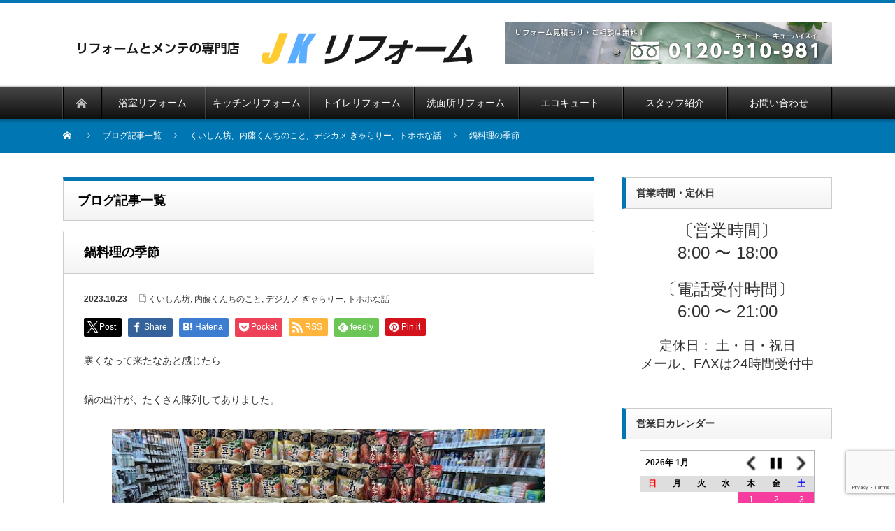

--- FILE ---
content_type: text/html; charset=UTF-8
request_url: https://www.jk-reform.jp/naito/%E3%83%87%E3%82%B8%E3%82%AB%E3%83%A1-%E3%81%8E%E3%82%83%E3%82%89%E3%82%8A%E3%83%BC/12447
body_size: 101005
content:
<!DOCTYPE html PUBLIC "-//W3C//DTD XHTML 1.1//EN" "http://www.w3.org/TR/xhtml11/DTD/xhtml11.dtd">
<!--[if lt IE 9]><html xmlns="http://www.w3.org/1999/xhtml" class="ie"><![endif]-->
<!--[if (gt IE 9)|!(IE)]><!--><html xmlns="http://www.w3.org/1999/xhtml"><!--<![endif]-->
<head profile="http://gmpg.org/xfn/11">
<meta http-equiv="Content-Type" content="text/html; charset=UTF-8" />
<meta http-equiv="X-UA-Compatible" content="IE=edge,chrome=1" />
<meta name="viewport" content="width=device-width" />
<title>鍋料理の季節 | 浴室・トイレ・キッチン・洗面所のリフォーム（改修・改装・修理）なら新潟県上越市のJKリフォームへ</title>
<meta name="description" content="寒くなって来たなあと感じたら鍋の出汁が、たくさん陳列してありました。" />

<link rel="alternate" type="application/rss+xml" title="浴室・トイレ・キッチン・洗面所のリフォーム（改修・改装・修理）なら新潟県上越市のJKリフォームへ RSS Feed" href="https://www.jk-reform.jp/feed" />
<link rel="alternate" type="application/atom+xml" title="浴室・トイレ・キッチン・洗面所のリフォーム（改修・改装・修理）なら新潟県上越市のJKリフォームへ Atom Feed" href="https://www.jk-reform.jp/feed/atom" />
<link rel="pingback" href="https://www.jk-reform.jp/3dhgsygmg5u7xnvdvufukrsvph6suw2n/xmlrpc.php" />


		<!-- All in One SEO 4.9.3 - aioseo.com -->
	<meta name="robots" content="max-image-preview:large" />
	<meta name="author" content="jkreformuser"/>
	<link rel="canonical" href="https://www.jk-reform.jp/naito/%e3%83%87%e3%82%b8%e3%82%ab%e3%83%a1-%e3%81%8e%e3%82%83%e3%82%89%e3%82%8a%e3%83%bc/12447" />
	<meta name="generator" content="All in One SEO (AIOSEO) 4.9.3" />
		<meta property="og:locale" content="ja_JP" />
		<meta property="og:site_name" content="浴室・トイレ・キッチン・洗面所のリフォーム（改修・改装・修理）なら新潟県上越市のJKリフォームへ | JKリフォームなら水周りのお困りにすぐ対応いたします！ TEL.0120-910-981" />
		<meta property="og:type" content="article" />
		<meta property="og:title" content="鍋料理の季節 | 浴室・トイレ・キッチン・洗面所のリフォーム（改修・改装・修理）なら新潟県上越市のJKリフォームへ" />
		<meta property="og:url" content="https://www.jk-reform.jp/naito/%e3%83%87%e3%82%b8%e3%82%ab%e3%83%a1-%e3%81%8e%e3%82%83%e3%82%89%e3%82%8a%e3%83%bc/12447" />
		<meta property="article:published_time" content="2023-10-22T19:09:00+00:00" />
		<meta property="article:modified_time" content="2023-10-18T08:35:57+00:00" />
		<meta name="twitter:card" content="summary" />
		<meta name="twitter:title" content="鍋料理の季節 | 浴室・トイレ・キッチン・洗面所のリフォーム（改修・改装・修理）なら新潟県上越市のJKリフォームへ" />
		<script type="application/ld+json" class="aioseo-schema">
			{"@context":"https:\/\/schema.org","@graph":[{"@type":"Article","@id":"https:\/\/www.jk-reform.jp\/naito\/%e3%83%87%e3%82%b8%e3%82%ab%e3%83%a1-%e3%81%8e%e3%82%83%e3%82%89%e3%82%8a%e3%83%bc\/12447#article","name":"\u934b\u6599\u7406\u306e\u5b63\u7bc0 | \u6d74\u5ba4\u30fb\u30c8\u30a4\u30ec\u30fb\u30ad\u30c3\u30c1\u30f3\u30fb\u6d17\u9762\u6240\u306e\u30ea\u30d5\u30a9\u30fc\u30e0\uff08\u6539\u4fee\u30fb\u6539\u88c5\u30fb\u4fee\u7406\uff09\u306a\u3089\u65b0\u6f5f\u770c\u4e0a\u8d8a\u5e02\u306eJK\u30ea\u30d5\u30a9\u30fc\u30e0\u3078","headline":"\u934b\u6599\u7406\u306e\u5b63\u7bc0","author":{"@id":"https:\/\/www.jk-reform.jp\/author\/jkreformuser#author"},"publisher":{"@id":"https:\/\/www.jk-reform.jp\/#organization"},"image":{"@type":"ImageObject","url":"https:\/\/www.jk-reform.jp\/3dhgsygmg5u7xnvdvufukrsvph6suw2n\/wp-content\/uploads\/2023\/10\/231012nabe.jpg","@id":"https:\/\/www.jk-reform.jp\/naito\/%e3%83%87%e3%82%b8%e3%82%ab%e3%83%a1-%e3%81%8e%e3%82%83%e3%82%89%e3%82%8a%e3%83%bc\/12447\/#articleImage","width":640,"height":480},"datePublished":"2023-10-23T04:09:00+09:00","dateModified":"2023-10-18T17:35:57+09:00","inLanguage":"ja","mainEntityOfPage":{"@id":"https:\/\/www.jk-reform.jp\/naito\/%e3%83%87%e3%82%b8%e3%82%ab%e3%83%a1-%e3%81%8e%e3%82%83%e3%82%89%e3%82%8a%e3%83%bc\/12447#webpage"},"isPartOf":{"@id":"https:\/\/www.jk-reform.jp\/naito\/%e3%83%87%e3%82%b8%e3%82%ab%e3%83%a1-%e3%81%8e%e3%82%83%e3%82%89%e3%82%8a%e3%83%bc\/12447#webpage"},"articleSection":"\u304f\u3044\u3057\u3093\u574a, \u5185\u85e4\u304f\u3093\u3061\u306e\u3053\u3068, \u30c7\u30b8\u30ab\u30e1 \u304e\u3083\u3089\u308a\u30fc, \u30c8\u30db\u30db\u306a\u8a71"},{"@type":"BreadcrumbList","@id":"https:\/\/www.jk-reform.jp\/naito\/%e3%83%87%e3%82%b8%e3%82%ab%e3%83%a1-%e3%81%8e%e3%82%83%e3%82%89%e3%82%8a%e3%83%bc\/12447#breadcrumblist","itemListElement":[{"@type":"ListItem","@id":"https:\/\/www.jk-reform.jp#listItem","position":1,"name":"\u30db\u30fc\u30e0","item":"https:\/\/www.jk-reform.jp","nextItem":{"@type":"ListItem","@id":"https:\/\/www.jk-reform.jp\/.\/naito#listItem","name":"\u30b3\u30fc\u30c1\u30e3\u30f3\u306e\u30b3\u30b3\u304b\u3089"}},{"@type":"ListItem","@id":"https:\/\/www.jk-reform.jp\/.\/naito#listItem","position":2,"name":"\u30b3\u30fc\u30c1\u30e3\u30f3\u306e\u30b3\u30b3\u304b\u3089","item":"https:\/\/www.jk-reform.jp\/.\/naito","nextItem":{"@type":"ListItem","@id":"https:\/\/www.jk-reform.jp\/.\/naito\/%e3%81%8f%e3%81%84%e3%81%97%e3%82%93%e5%9d%8a#listItem","name":"\u304f\u3044\u3057\u3093\u574a"},"previousItem":{"@type":"ListItem","@id":"https:\/\/www.jk-reform.jp#listItem","name":"\u30db\u30fc\u30e0"}},{"@type":"ListItem","@id":"https:\/\/www.jk-reform.jp\/.\/naito\/%e3%81%8f%e3%81%84%e3%81%97%e3%82%93%e5%9d%8a#listItem","position":3,"name":"\u304f\u3044\u3057\u3093\u574a","item":"https:\/\/www.jk-reform.jp\/.\/naito\/%e3%81%8f%e3%81%84%e3%81%97%e3%82%93%e5%9d%8a","nextItem":{"@type":"ListItem","@id":"https:\/\/www.jk-reform.jp\/naito\/%e3%83%87%e3%82%b8%e3%82%ab%e3%83%a1-%e3%81%8e%e3%82%83%e3%82%89%e3%82%8a%e3%83%bc\/12447#listItem","name":"\u934b\u6599\u7406\u306e\u5b63\u7bc0"},"previousItem":{"@type":"ListItem","@id":"https:\/\/www.jk-reform.jp\/.\/naito#listItem","name":"\u30b3\u30fc\u30c1\u30e3\u30f3\u306e\u30b3\u30b3\u304b\u3089"}},{"@type":"ListItem","@id":"https:\/\/www.jk-reform.jp\/naito\/%e3%83%87%e3%82%b8%e3%82%ab%e3%83%a1-%e3%81%8e%e3%82%83%e3%82%89%e3%82%8a%e3%83%bc\/12447#listItem","position":4,"name":"\u934b\u6599\u7406\u306e\u5b63\u7bc0","previousItem":{"@type":"ListItem","@id":"https:\/\/www.jk-reform.jp\/.\/naito\/%e3%81%8f%e3%81%84%e3%81%97%e3%82%93%e5%9d%8a#listItem","name":"\u304f\u3044\u3057\u3093\u574a"}}]},{"@type":"Organization","@id":"https:\/\/www.jk-reform.jp\/#organization","name":"\u6d74\u5ba4\u30fb\u30c8\u30a4\u30ec\u30fb\u30ad\u30c3\u30c1\u30f3\u30fb\u6d17\u9762\u6240\u306e\u30ea\u30d5\u30a9\u30fc\u30e0\uff08\u6539\u4fee\u30fb\u6539\u88c5\u30fb\u4fee\u7406\uff09\u306a\u3089\u65b0\u6f5f\u770c\u4e0a\u8d8a\u5e02\u306eJK\u30ea\u30d5\u30a9\u30fc\u30e0\u3078","description":"JK\u30ea\u30d5\u30a9\u30fc\u30e0\u306a\u3089\u6c34\u5468\u308a\u306e\u304a\u56f0\u308a\u306b\u3059\u3050\u5bfe\u5fdc\u3044\u305f\u3057\u307e\u3059\uff01 TEL.0120-910-981","url":"https:\/\/www.jk-reform.jp\/"},{"@type":"Person","@id":"https:\/\/www.jk-reform.jp\/author\/jkreformuser#author","url":"https:\/\/www.jk-reform.jp\/author\/jkreformuser","name":"jkreformuser"},{"@type":"WebPage","@id":"https:\/\/www.jk-reform.jp\/naito\/%e3%83%87%e3%82%b8%e3%82%ab%e3%83%a1-%e3%81%8e%e3%82%83%e3%82%89%e3%82%8a%e3%83%bc\/12447#webpage","url":"https:\/\/www.jk-reform.jp\/naito\/%e3%83%87%e3%82%b8%e3%82%ab%e3%83%a1-%e3%81%8e%e3%82%83%e3%82%89%e3%82%8a%e3%83%bc\/12447","name":"\u934b\u6599\u7406\u306e\u5b63\u7bc0 | \u6d74\u5ba4\u30fb\u30c8\u30a4\u30ec\u30fb\u30ad\u30c3\u30c1\u30f3\u30fb\u6d17\u9762\u6240\u306e\u30ea\u30d5\u30a9\u30fc\u30e0\uff08\u6539\u4fee\u30fb\u6539\u88c5\u30fb\u4fee\u7406\uff09\u306a\u3089\u65b0\u6f5f\u770c\u4e0a\u8d8a\u5e02\u306eJK\u30ea\u30d5\u30a9\u30fc\u30e0\u3078","inLanguage":"ja","isPartOf":{"@id":"https:\/\/www.jk-reform.jp\/#website"},"breadcrumb":{"@id":"https:\/\/www.jk-reform.jp\/naito\/%e3%83%87%e3%82%b8%e3%82%ab%e3%83%a1-%e3%81%8e%e3%82%83%e3%82%89%e3%82%8a%e3%83%bc\/12447#breadcrumblist"},"author":{"@id":"https:\/\/www.jk-reform.jp\/author\/jkreformuser#author"},"creator":{"@id":"https:\/\/www.jk-reform.jp\/author\/jkreformuser#author"},"datePublished":"2023-10-23T04:09:00+09:00","dateModified":"2023-10-18T17:35:57+09:00"},{"@type":"WebSite","@id":"https:\/\/www.jk-reform.jp\/#website","url":"https:\/\/www.jk-reform.jp\/","name":"\u6d74\u5ba4\u30fb\u30c8\u30a4\u30ec\u30fb\u30ad\u30c3\u30c1\u30f3\u30fb\u6d17\u9762\u6240\u306e\u30ea\u30d5\u30a9\u30fc\u30e0\uff08\u6539\u4fee\u30fb\u6539\u88c5\u30fb\u4fee\u7406\uff09\u306a\u3089\u65b0\u6f5f\u770c\u4e0a\u8d8a\u5e02\u306eJK\u30ea\u30d5\u30a9\u30fc\u30e0\u3078","description":"JK\u30ea\u30d5\u30a9\u30fc\u30e0\u306a\u3089\u6c34\u5468\u308a\u306e\u304a\u56f0\u308a\u306b\u3059\u3050\u5bfe\u5fdc\u3044\u305f\u3057\u307e\u3059\uff01 TEL.0120-910-981","inLanguage":"ja","publisher":{"@id":"https:\/\/www.jk-reform.jp\/#organization"}}]}
		</script>
		<!-- All in One SEO -->

<link rel='dns-prefetch' href='//www.google.com' />
<link rel="alternate" type="application/rss+xml" title="浴室・トイレ・キッチン・洗面所のリフォーム（改修・改装・修理）なら新潟県上越市のJKリフォームへ &raquo; 鍋料理の季節 のコメントのフィード" href="https://www.jk-reform.jp/naito/%e3%83%87%e3%82%b8%e3%82%ab%e3%83%a1-%e3%81%8e%e3%82%83%e3%82%89%e3%82%8a%e3%83%bc/12447/feed" />
<link rel="alternate" title="oEmbed (JSON)" type="application/json+oembed" href="https://www.jk-reform.jp/wp-json/oembed/1.0/embed?url=https%3A%2F%2Fwww.jk-reform.jp%2Fnaito%2F%25e3%2583%2587%25e3%2582%25b8%25e3%2582%25ab%25e3%2583%25a1-%25e3%2581%258e%25e3%2582%2583%25e3%2582%2589%25e3%2582%258a%25e3%2583%25bc%2F12447" />
<link rel="alternate" title="oEmbed (XML)" type="text/xml+oembed" href="https://www.jk-reform.jp/wp-json/oembed/1.0/embed?url=https%3A%2F%2Fwww.jk-reform.jp%2Fnaito%2F%25e3%2583%2587%25e3%2582%25b8%25e3%2582%25ab%25e3%2583%25a1-%25e3%2581%258e%25e3%2582%2583%25e3%2582%2589%25e3%2582%258a%25e3%2583%25bc%2F12447&#038;format=xml" />
<style id='wp-img-auto-sizes-contain-inline-css' type='text/css'>
img:is([sizes=auto i],[sizes^="auto," i]){contain-intrinsic-size:3000px 1500px}
/*# sourceURL=wp-img-auto-sizes-contain-inline-css */
</style>
<style id='wp-emoji-styles-inline-css' type='text/css'>

	img.wp-smiley, img.emoji {
		display: inline !important;
		border: none !important;
		box-shadow: none !important;
		height: 1em !important;
		width: 1em !important;
		margin: 0 0.07em !important;
		vertical-align: -0.1em !important;
		background: none !important;
		padding: 0 !important;
	}
/*# sourceURL=wp-emoji-styles-inline-css */
</style>
<style id='wp-block-library-inline-css' type='text/css'>
:root{--wp-block-synced-color:#7a00df;--wp-block-synced-color--rgb:122,0,223;--wp-bound-block-color:var(--wp-block-synced-color);--wp-editor-canvas-background:#ddd;--wp-admin-theme-color:#007cba;--wp-admin-theme-color--rgb:0,124,186;--wp-admin-theme-color-darker-10:#006ba1;--wp-admin-theme-color-darker-10--rgb:0,107,160.5;--wp-admin-theme-color-darker-20:#005a87;--wp-admin-theme-color-darker-20--rgb:0,90,135;--wp-admin-border-width-focus:2px}@media (min-resolution:192dpi){:root{--wp-admin-border-width-focus:1.5px}}.wp-element-button{cursor:pointer}:root .has-very-light-gray-background-color{background-color:#eee}:root .has-very-dark-gray-background-color{background-color:#313131}:root .has-very-light-gray-color{color:#eee}:root .has-very-dark-gray-color{color:#313131}:root .has-vivid-green-cyan-to-vivid-cyan-blue-gradient-background{background:linear-gradient(135deg,#00d084,#0693e3)}:root .has-purple-crush-gradient-background{background:linear-gradient(135deg,#34e2e4,#4721fb 50%,#ab1dfe)}:root .has-hazy-dawn-gradient-background{background:linear-gradient(135deg,#faaca8,#dad0ec)}:root .has-subdued-olive-gradient-background{background:linear-gradient(135deg,#fafae1,#67a671)}:root .has-atomic-cream-gradient-background{background:linear-gradient(135deg,#fdd79a,#004a59)}:root .has-nightshade-gradient-background{background:linear-gradient(135deg,#330968,#31cdcf)}:root .has-midnight-gradient-background{background:linear-gradient(135deg,#020381,#2874fc)}:root{--wp--preset--font-size--normal:16px;--wp--preset--font-size--huge:42px}.has-regular-font-size{font-size:1em}.has-larger-font-size{font-size:2.625em}.has-normal-font-size{font-size:var(--wp--preset--font-size--normal)}.has-huge-font-size{font-size:var(--wp--preset--font-size--huge)}.has-text-align-center{text-align:center}.has-text-align-left{text-align:left}.has-text-align-right{text-align:right}.has-fit-text{white-space:nowrap!important}#end-resizable-editor-section{display:none}.aligncenter{clear:both}.items-justified-left{justify-content:flex-start}.items-justified-center{justify-content:center}.items-justified-right{justify-content:flex-end}.items-justified-space-between{justify-content:space-between}.screen-reader-text{border:0;clip-path:inset(50%);height:1px;margin:-1px;overflow:hidden;padding:0;position:absolute;width:1px;word-wrap:normal!important}.screen-reader-text:focus{background-color:#ddd;clip-path:none;color:#444;display:block;font-size:1em;height:auto;left:5px;line-height:normal;padding:15px 23px 14px;text-decoration:none;top:5px;width:auto;z-index:100000}html :where(.has-border-color){border-style:solid}html :where([style*=border-top-color]){border-top-style:solid}html :where([style*=border-right-color]){border-right-style:solid}html :where([style*=border-bottom-color]){border-bottom-style:solid}html :where([style*=border-left-color]){border-left-style:solid}html :where([style*=border-width]){border-style:solid}html :where([style*=border-top-width]){border-top-style:solid}html :where([style*=border-right-width]){border-right-style:solid}html :where([style*=border-bottom-width]){border-bottom-style:solid}html :where([style*=border-left-width]){border-left-style:solid}html :where(img[class*=wp-image-]){height:auto;max-width:100%}:where(figure){margin:0 0 1em}html :where(.is-position-sticky){--wp-admin--admin-bar--position-offset:var(--wp-admin--admin-bar--height,0px)}@media screen and (max-width:600px){html :where(.is-position-sticky){--wp-admin--admin-bar--position-offset:0px}}

/*# sourceURL=wp-block-library-inline-css */
</style><style id='wp-block-image-inline-css' type='text/css'>
.wp-block-image>a,.wp-block-image>figure>a{display:inline-block}.wp-block-image img{box-sizing:border-box;height:auto;max-width:100%;vertical-align:bottom}@media not (prefers-reduced-motion){.wp-block-image img.hide{visibility:hidden}.wp-block-image img.show{animation:show-content-image .4s}}.wp-block-image[style*=border-radius] img,.wp-block-image[style*=border-radius]>a{border-radius:inherit}.wp-block-image.has-custom-border img{box-sizing:border-box}.wp-block-image.aligncenter{text-align:center}.wp-block-image.alignfull>a,.wp-block-image.alignwide>a{width:100%}.wp-block-image.alignfull img,.wp-block-image.alignwide img{height:auto;width:100%}.wp-block-image .aligncenter,.wp-block-image .alignleft,.wp-block-image .alignright,.wp-block-image.aligncenter,.wp-block-image.alignleft,.wp-block-image.alignright{display:table}.wp-block-image .aligncenter>figcaption,.wp-block-image .alignleft>figcaption,.wp-block-image .alignright>figcaption,.wp-block-image.aligncenter>figcaption,.wp-block-image.alignleft>figcaption,.wp-block-image.alignright>figcaption{caption-side:bottom;display:table-caption}.wp-block-image .alignleft{float:left;margin:.5em 1em .5em 0}.wp-block-image .alignright{float:right;margin:.5em 0 .5em 1em}.wp-block-image .aligncenter{margin-left:auto;margin-right:auto}.wp-block-image :where(figcaption){margin-bottom:1em;margin-top:.5em}.wp-block-image.is-style-circle-mask img{border-radius:9999px}@supports ((-webkit-mask-image:none) or (mask-image:none)) or (-webkit-mask-image:none){.wp-block-image.is-style-circle-mask img{border-radius:0;-webkit-mask-image:url('data:image/svg+xml;utf8,<svg viewBox="0 0 100 100" xmlns="http://www.w3.org/2000/svg"><circle cx="50" cy="50" r="50"/></svg>');mask-image:url('data:image/svg+xml;utf8,<svg viewBox="0 0 100 100" xmlns="http://www.w3.org/2000/svg"><circle cx="50" cy="50" r="50"/></svg>');mask-mode:alpha;-webkit-mask-position:center;mask-position:center;-webkit-mask-repeat:no-repeat;mask-repeat:no-repeat;-webkit-mask-size:contain;mask-size:contain}}:root :where(.wp-block-image.is-style-rounded img,.wp-block-image .is-style-rounded img){border-radius:9999px}.wp-block-image figure{margin:0}.wp-lightbox-container{display:flex;flex-direction:column;position:relative}.wp-lightbox-container img{cursor:zoom-in}.wp-lightbox-container img:hover+button{opacity:1}.wp-lightbox-container button{align-items:center;backdrop-filter:blur(16px) saturate(180%);background-color:#5a5a5a40;border:none;border-radius:4px;cursor:zoom-in;display:flex;height:20px;justify-content:center;opacity:0;padding:0;position:absolute;right:16px;text-align:center;top:16px;width:20px;z-index:100}@media not (prefers-reduced-motion){.wp-lightbox-container button{transition:opacity .2s ease}}.wp-lightbox-container button:focus-visible{outline:3px auto #5a5a5a40;outline:3px auto -webkit-focus-ring-color;outline-offset:3px}.wp-lightbox-container button:hover{cursor:pointer;opacity:1}.wp-lightbox-container button:focus{opacity:1}.wp-lightbox-container button:focus,.wp-lightbox-container button:hover,.wp-lightbox-container button:not(:hover):not(:active):not(.has-background){background-color:#5a5a5a40;border:none}.wp-lightbox-overlay{box-sizing:border-box;cursor:zoom-out;height:100vh;left:0;overflow:hidden;position:fixed;top:0;visibility:hidden;width:100%;z-index:100000}.wp-lightbox-overlay .close-button{align-items:center;cursor:pointer;display:flex;justify-content:center;min-height:40px;min-width:40px;padding:0;position:absolute;right:calc(env(safe-area-inset-right) + 16px);top:calc(env(safe-area-inset-top) + 16px);z-index:5000000}.wp-lightbox-overlay .close-button:focus,.wp-lightbox-overlay .close-button:hover,.wp-lightbox-overlay .close-button:not(:hover):not(:active):not(.has-background){background:none;border:none}.wp-lightbox-overlay .lightbox-image-container{height:var(--wp--lightbox-container-height);left:50%;overflow:hidden;position:absolute;top:50%;transform:translate(-50%,-50%);transform-origin:top left;width:var(--wp--lightbox-container-width);z-index:9999999999}.wp-lightbox-overlay .wp-block-image{align-items:center;box-sizing:border-box;display:flex;height:100%;justify-content:center;margin:0;position:relative;transform-origin:0 0;width:100%;z-index:3000000}.wp-lightbox-overlay .wp-block-image img{height:var(--wp--lightbox-image-height);min-height:var(--wp--lightbox-image-height);min-width:var(--wp--lightbox-image-width);width:var(--wp--lightbox-image-width)}.wp-lightbox-overlay .wp-block-image figcaption{display:none}.wp-lightbox-overlay button{background:none;border:none}.wp-lightbox-overlay .scrim{background-color:#fff;height:100%;opacity:.9;position:absolute;width:100%;z-index:2000000}.wp-lightbox-overlay.active{visibility:visible}@media not (prefers-reduced-motion){.wp-lightbox-overlay.active{animation:turn-on-visibility .25s both}.wp-lightbox-overlay.active img{animation:turn-on-visibility .35s both}.wp-lightbox-overlay.show-closing-animation:not(.active){animation:turn-off-visibility .35s both}.wp-lightbox-overlay.show-closing-animation:not(.active) img{animation:turn-off-visibility .25s both}.wp-lightbox-overlay.zoom.active{animation:none;opacity:1;visibility:visible}.wp-lightbox-overlay.zoom.active .lightbox-image-container{animation:lightbox-zoom-in .4s}.wp-lightbox-overlay.zoom.active .lightbox-image-container img{animation:none}.wp-lightbox-overlay.zoom.active .scrim{animation:turn-on-visibility .4s forwards}.wp-lightbox-overlay.zoom.show-closing-animation:not(.active){animation:none}.wp-lightbox-overlay.zoom.show-closing-animation:not(.active) .lightbox-image-container{animation:lightbox-zoom-out .4s}.wp-lightbox-overlay.zoom.show-closing-animation:not(.active) .lightbox-image-container img{animation:none}.wp-lightbox-overlay.zoom.show-closing-animation:not(.active) .scrim{animation:turn-off-visibility .4s forwards}}@keyframes show-content-image{0%{visibility:hidden}99%{visibility:hidden}to{visibility:visible}}@keyframes turn-on-visibility{0%{opacity:0}to{opacity:1}}@keyframes turn-off-visibility{0%{opacity:1;visibility:visible}99%{opacity:0;visibility:visible}to{opacity:0;visibility:hidden}}@keyframes lightbox-zoom-in{0%{transform:translate(calc((-100vw + var(--wp--lightbox-scrollbar-width))/2 + var(--wp--lightbox-initial-left-position)),calc(-50vh + var(--wp--lightbox-initial-top-position))) scale(var(--wp--lightbox-scale))}to{transform:translate(-50%,-50%) scale(1)}}@keyframes lightbox-zoom-out{0%{transform:translate(-50%,-50%) scale(1);visibility:visible}99%{visibility:visible}to{transform:translate(calc((-100vw + var(--wp--lightbox-scrollbar-width))/2 + var(--wp--lightbox-initial-left-position)),calc(-50vh + var(--wp--lightbox-initial-top-position))) scale(var(--wp--lightbox-scale));visibility:hidden}}
/*# sourceURL=https://www.jk-reform.jp/3dhgsygmg5u7xnvdvufukrsvph6suw2n/wp-includes/blocks/image/style.min.css */
</style>
<style id='wp-block-paragraph-inline-css' type='text/css'>
.is-small-text{font-size:.875em}.is-regular-text{font-size:1em}.is-large-text{font-size:2.25em}.is-larger-text{font-size:3em}.has-drop-cap:not(:focus):first-letter{float:left;font-size:8.4em;font-style:normal;font-weight:100;line-height:.68;margin:.05em .1em 0 0;text-transform:uppercase}body.rtl .has-drop-cap:not(:focus):first-letter{float:none;margin-left:.1em}p.has-drop-cap.has-background{overflow:hidden}:root :where(p.has-background){padding:1.25em 2.375em}:where(p.has-text-color:not(.has-link-color)) a{color:inherit}p.has-text-align-left[style*="writing-mode:vertical-lr"],p.has-text-align-right[style*="writing-mode:vertical-rl"]{rotate:180deg}
/*# sourceURL=https://www.jk-reform.jp/3dhgsygmg5u7xnvdvufukrsvph6suw2n/wp-includes/blocks/paragraph/style.min.css */
</style>
<style id='global-styles-inline-css' type='text/css'>
:root{--wp--preset--aspect-ratio--square: 1;--wp--preset--aspect-ratio--4-3: 4/3;--wp--preset--aspect-ratio--3-4: 3/4;--wp--preset--aspect-ratio--3-2: 3/2;--wp--preset--aspect-ratio--2-3: 2/3;--wp--preset--aspect-ratio--16-9: 16/9;--wp--preset--aspect-ratio--9-16: 9/16;--wp--preset--color--black: #000000;--wp--preset--color--cyan-bluish-gray: #abb8c3;--wp--preset--color--white: #ffffff;--wp--preset--color--pale-pink: #f78da7;--wp--preset--color--vivid-red: #cf2e2e;--wp--preset--color--luminous-vivid-orange: #ff6900;--wp--preset--color--luminous-vivid-amber: #fcb900;--wp--preset--color--light-green-cyan: #7bdcb5;--wp--preset--color--vivid-green-cyan: #00d084;--wp--preset--color--pale-cyan-blue: #8ed1fc;--wp--preset--color--vivid-cyan-blue: #0693e3;--wp--preset--color--vivid-purple: #9b51e0;--wp--preset--gradient--vivid-cyan-blue-to-vivid-purple: linear-gradient(135deg,rgb(6,147,227) 0%,rgb(155,81,224) 100%);--wp--preset--gradient--light-green-cyan-to-vivid-green-cyan: linear-gradient(135deg,rgb(122,220,180) 0%,rgb(0,208,130) 100%);--wp--preset--gradient--luminous-vivid-amber-to-luminous-vivid-orange: linear-gradient(135deg,rgb(252,185,0) 0%,rgb(255,105,0) 100%);--wp--preset--gradient--luminous-vivid-orange-to-vivid-red: linear-gradient(135deg,rgb(255,105,0) 0%,rgb(207,46,46) 100%);--wp--preset--gradient--very-light-gray-to-cyan-bluish-gray: linear-gradient(135deg,rgb(238,238,238) 0%,rgb(169,184,195) 100%);--wp--preset--gradient--cool-to-warm-spectrum: linear-gradient(135deg,rgb(74,234,220) 0%,rgb(151,120,209) 20%,rgb(207,42,186) 40%,rgb(238,44,130) 60%,rgb(251,105,98) 80%,rgb(254,248,76) 100%);--wp--preset--gradient--blush-light-purple: linear-gradient(135deg,rgb(255,206,236) 0%,rgb(152,150,240) 100%);--wp--preset--gradient--blush-bordeaux: linear-gradient(135deg,rgb(254,205,165) 0%,rgb(254,45,45) 50%,rgb(107,0,62) 100%);--wp--preset--gradient--luminous-dusk: linear-gradient(135deg,rgb(255,203,112) 0%,rgb(199,81,192) 50%,rgb(65,88,208) 100%);--wp--preset--gradient--pale-ocean: linear-gradient(135deg,rgb(255,245,203) 0%,rgb(182,227,212) 50%,rgb(51,167,181) 100%);--wp--preset--gradient--electric-grass: linear-gradient(135deg,rgb(202,248,128) 0%,rgb(113,206,126) 100%);--wp--preset--gradient--midnight: linear-gradient(135deg,rgb(2,3,129) 0%,rgb(40,116,252) 100%);--wp--preset--font-size--small: 13px;--wp--preset--font-size--medium: 20px;--wp--preset--font-size--large: 36px;--wp--preset--font-size--x-large: 42px;--wp--preset--spacing--20: 0.44rem;--wp--preset--spacing--30: 0.67rem;--wp--preset--spacing--40: 1rem;--wp--preset--spacing--50: 1.5rem;--wp--preset--spacing--60: 2.25rem;--wp--preset--spacing--70: 3.38rem;--wp--preset--spacing--80: 5.06rem;--wp--preset--shadow--natural: 6px 6px 9px rgba(0, 0, 0, 0.2);--wp--preset--shadow--deep: 12px 12px 50px rgba(0, 0, 0, 0.4);--wp--preset--shadow--sharp: 6px 6px 0px rgba(0, 0, 0, 0.2);--wp--preset--shadow--outlined: 6px 6px 0px -3px rgb(255, 255, 255), 6px 6px rgb(0, 0, 0);--wp--preset--shadow--crisp: 6px 6px 0px rgb(0, 0, 0);}:where(.is-layout-flex){gap: 0.5em;}:where(.is-layout-grid){gap: 0.5em;}body .is-layout-flex{display: flex;}.is-layout-flex{flex-wrap: wrap;align-items: center;}.is-layout-flex > :is(*, div){margin: 0;}body .is-layout-grid{display: grid;}.is-layout-grid > :is(*, div){margin: 0;}:where(.wp-block-columns.is-layout-flex){gap: 2em;}:where(.wp-block-columns.is-layout-grid){gap: 2em;}:where(.wp-block-post-template.is-layout-flex){gap: 1.25em;}:where(.wp-block-post-template.is-layout-grid){gap: 1.25em;}.has-black-color{color: var(--wp--preset--color--black) !important;}.has-cyan-bluish-gray-color{color: var(--wp--preset--color--cyan-bluish-gray) !important;}.has-white-color{color: var(--wp--preset--color--white) !important;}.has-pale-pink-color{color: var(--wp--preset--color--pale-pink) !important;}.has-vivid-red-color{color: var(--wp--preset--color--vivid-red) !important;}.has-luminous-vivid-orange-color{color: var(--wp--preset--color--luminous-vivid-orange) !important;}.has-luminous-vivid-amber-color{color: var(--wp--preset--color--luminous-vivid-amber) !important;}.has-light-green-cyan-color{color: var(--wp--preset--color--light-green-cyan) !important;}.has-vivid-green-cyan-color{color: var(--wp--preset--color--vivid-green-cyan) !important;}.has-pale-cyan-blue-color{color: var(--wp--preset--color--pale-cyan-blue) !important;}.has-vivid-cyan-blue-color{color: var(--wp--preset--color--vivid-cyan-blue) !important;}.has-vivid-purple-color{color: var(--wp--preset--color--vivid-purple) !important;}.has-black-background-color{background-color: var(--wp--preset--color--black) !important;}.has-cyan-bluish-gray-background-color{background-color: var(--wp--preset--color--cyan-bluish-gray) !important;}.has-white-background-color{background-color: var(--wp--preset--color--white) !important;}.has-pale-pink-background-color{background-color: var(--wp--preset--color--pale-pink) !important;}.has-vivid-red-background-color{background-color: var(--wp--preset--color--vivid-red) !important;}.has-luminous-vivid-orange-background-color{background-color: var(--wp--preset--color--luminous-vivid-orange) !important;}.has-luminous-vivid-amber-background-color{background-color: var(--wp--preset--color--luminous-vivid-amber) !important;}.has-light-green-cyan-background-color{background-color: var(--wp--preset--color--light-green-cyan) !important;}.has-vivid-green-cyan-background-color{background-color: var(--wp--preset--color--vivid-green-cyan) !important;}.has-pale-cyan-blue-background-color{background-color: var(--wp--preset--color--pale-cyan-blue) !important;}.has-vivid-cyan-blue-background-color{background-color: var(--wp--preset--color--vivid-cyan-blue) !important;}.has-vivid-purple-background-color{background-color: var(--wp--preset--color--vivid-purple) !important;}.has-black-border-color{border-color: var(--wp--preset--color--black) !important;}.has-cyan-bluish-gray-border-color{border-color: var(--wp--preset--color--cyan-bluish-gray) !important;}.has-white-border-color{border-color: var(--wp--preset--color--white) !important;}.has-pale-pink-border-color{border-color: var(--wp--preset--color--pale-pink) !important;}.has-vivid-red-border-color{border-color: var(--wp--preset--color--vivid-red) !important;}.has-luminous-vivid-orange-border-color{border-color: var(--wp--preset--color--luminous-vivid-orange) !important;}.has-luminous-vivid-amber-border-color{border-color: var(--wp--preset--color--luminous-vivid-amber) !important;}.has-light-green-cyan-border-color{border-color: var(--wp--preset--color--light-green-cyan) !important;}.has-vivid-green-cyan-border-color{border-color: var(--wp--preset--color--vivid-green-cyan) !important;}.has-pale-cyan-blue-border-color{border-color: var(--wp--preset--color--pale-cyan-blue) !important;}.has-vivid-cyan-blue-border-color{border-color: var(--wp--preset--color--vivid-cyan-blue) !important;}.has-vivid-purple-border-color{border-color: var(--wp--preset--color--vivid-purple) !important;}.has-vivid-cyan-blue-to-vivid-purple-gradient-background{background: var(--wp--preset--gradient--vivid-cyan-blue-to-vivid-purple) !important;}.has-light-green-cyan-to-vivid-green-cyan-gradient-background{background: var(--wp--preset--gradient--light-green-cyan-to-vivid-green-cyan) !important;}.has-luminous-vivid-amber-to-luminous-vivid-orange-gradient-background{background: var(--wp--preset--gradient--luminous-vivid-amber-to-luminous-vivid-orange) !important;}.has-luminous-vivid-orange-to-vivid-red-gradient-background{background: var(--wp--preset--gradient--luminous-vivid-orange-to-vivid-red) !important;}.has-very-light-gray-to-cyan-bluish-gray-gradient-background{background: var(--wp--preset--gradient--very-light-gray-to-cyan-bluish-gray) !important;}.has-cool-to-warm-spectrum-gradient-background{background: var(--wp--preset--gradient--cool-to-warm-spectrum) !important;}.has-blush-light-purple-gradient-background{background: var(--wp--preset--gradient--blush-light-purple) !important;}.has-blush-bordeaux-gradient-background{background: var(--wp--preset--gradient--blush-bordeaux) !important;}.has-luminous-dusk-gradient-background{background: var(--wp--preset--gradient--luminous-dusk) !important;}.has-pale-ocean-gradient-background{background: var(--wp--preset--gradient--pale-ocean) !important;}.has-electric-grass-gradient-background{background: var(--wp--preset--gradient--electric-grass) !important;}.has-midnight-gradient-background{background: var(--wp--preset--gradient--midnight) !important;}.has-small-font-size{font-size: var(--wp--preset--font-size--small) !important;}.has-medium-font-size{font-size: var(--wp--preset--font-size--medium) !important;}.has-large-font-size{font-size: var(--wp--preset--font-size--large) !important;}.has-x-large-font-size{font-size: var(--wp--preset--font-size--x-large) !important;}
/*# sourceURL=global-styles-inline-css */
</style>

<style id='classic-theme-styles-inline-css' type='text/css'>
/*! This file is auto-generated */
.wp-block-button__link{color:#fff;background-color:#32373c;border-radius:9999px;box-shadow:none;text-decoration:none;padding:calc(.667em + 2px) calc(1.333em + 2px);font-size:1.125em}.wp-block-file__button{background:#32373c;color:#fff;text-decoration:none}
/*# sourceURL=/wp-includes/css/classic-themes.min.css */
</style>
<link rel='stylesheet' id='biz-cal-style-css' href='https://www.jk-reform.jp/3dhgsygmg5u7xnvdvufukrsvph6suw2n/wp-content/plugins/biz-calendar/biz-cal.css?ver=2.2.0' type='text/css' media='all' />
<link rel='stylesheet' id='contact-form-7-css' href='https://www.jk-reform.jp/3dhgsygmg5u7xnvdvufukrsvph6suw2n/wp-content/plugins/contact-form-7/includes/css/styles.css?ver=6.1.4' type='text/css' media='all' />
<script type="text/javascript" src="https://www.jk-reform.jp/3dhgsygmg5u7xnvdvufukrsvph6suw2n/wp-includes/js/jquery/jquery.min.js?ver=3.7.1" id="jquery-core-js"></script>
<script type="text/javascript" src="https://www.jk-reform.jp/3dhgsygmg5u7xnvdvufukrsvph6suw2n/wp-includes/js/jquery/jquery-migrate.min.js?ver=3.4.1" id="jquery-migrate-js"></script>
<script type="text/javascript" id="biz-cal-script-js-extra">
/* <![CDATA[ */
var bizcalOptions = {"holiday_title":"\u5b9a\u4f11\u65e5","sun":"on","sat":"on","holiday":"on","temp_holidays":"2025-11-03\r\n2025-11-24\r\n2025-12-31\r\n2025-12-30\r\n\r\n2026-01-01\r\n2026-01-02\r\n2026-01-12\r\n\r\n","temp_weekdays":"","eventday_title":"","eventday_url":"","eventdays":"","month_limit":"\u6307\u5b9a","nextmonthlimit":"6","prevmonthlimit":"3","plugindir":"https://www.jk-reform.jp/3dhgsygmg5u7xnvdvufukrsvph6suw2n/wp-content/plugins/biz-calendar/","national_holiday":""};
//# sourceURL=biz-cal-script-js-extra
/* ]]> */
</script>
<script type="text/javascript" src="https://www.jk-reform.jp/3dhgsygmg5u7xnvdvufukrsvph6suw2n/wp-content/plugins/biz-calendar/calendar.js?ver=2.2.0" id="biz-cal-script-js"></script>
<link rel="https://api.w.org/" href="https://www.jk-reform.jp/wp-json/" /><link rel="alternate" title="JSON" type="application/json" href="https://www.jk-reform.jp/wp-json/wp/v2/posts/12447" /><link rel='shortlink' href='https://www.jk-reform.jp/?p=12447' />
<script src="https://www.jk-reform.jp/3dhgsygmg5u7xnvdvufukrsvph6suw2n/wp-content/themes/nextage_tcd021/js/jquery.easing.1.3.js?ver=4.2.2"></script>
<link rel="stylesheet" href="https://www.jk-reform.jp/3dhgsygmg5u7xnvdvufukrsvph6suw2n/wp-content/themes/nextage_tcd021/style.css?ver=4.2.2" type="text/css" />
<link rel="stylesheet" href="https://www.jk-reform.jp/3dhgsygmg5u7xnvdvufukrsvph6suw2n/wp-content/themes/nextage_tcd021/comment-style.css?ver=4.2.2" type="text/css" />

<link rel="stylesheet" media="screen and (min-width:1111px)" href="https://www.jk-reform.jp/3dhgsygmg5u7xnvdvufukrsvph6suw2n/wp-content/themes/nextage_tcd021/style_pc.css?ver=4.2.2" type="text/css" />
<link rel="stylesheet" media="screen and (max-width:1110px)" href="https://www.jk-reform.jp/3dhgsygmg5u7xnvdvufukrsvph6suw2n/wp-content/themes/nextage_tcd021/style_sp.css?ver=4.2.2" type="text/css" />
<link rel="stylesheet" media="screen and (max-width:1110px)" href="https://www.jk-reform.jp/3dhgsygmg5u7xnvdvufukrsvph6suw2n/wp-content/themes/nextage_tcd021/footer-bar/footer-bar.css?ver=?ver=4.2.2">

<link rel="stylesheet" href="https://www.jk-reform.jp/3dhgsygmg5u7xnvdvufukrsvph6suw2n/wp-content/themes/nextage_tcd021/japanese.css?ver=4.2.2" type="text/css" />

<script type="text/javascript" src="https://www.jk-reform.jp/3dhgsygmg5u7xnvdvufukrsvph6suw2n/wp-content/themes/nextage_tcd021/js/jscript.js?ver=4.2.2"></script>
<script type="text/javascript" src="https://www.jk-reform.jp/3dhgsygmg5u7xnvdvufukrsvph6suw2n/wp-content/themes/nextage_tcd021/js/scroll.js?ver=4.2.2"></script>
<script type="text/javascript" src="https://www.jk-reform.jp/3dhgsygmg5u7xnvdvufukrsvph6suw2n/wp-content/themes/nextage_tcd021/js/comment.js?ver=4.2.2"></script>
<script type="text/javascript" src="https://www.jk-reform.jp/3dhgsygmg5u7xnvdvufukrsvph6suw2n/wp-content/themes/nextage_tcd021/js/rollover.js?ver=4.2.2"></script>
<!--[if lt IE 9]>
<link id="stylesheet" rel="stylesheet" href="https://www.jk-reform.jp/3dhgsygmg5u7xnvdvufukrsvph6suw2n/wp-content/themes/nextage_tcd021/style_pc.css?ver=4.2.2" type="text/css" />
<script type="text/javascript" src="https://www.jk-reform.jp/3dhgsygmg5u7xnvdvufukrsvph6suw2n/wp-content/themes/nextage_tcd021/js/ie.js?ver=4.2.2"></script>
<link rel="stylesheet" href="https://www.jk-reform.jp/3dhgsygmg5u7xnvdvufukrsvph6suw2n/wp-content/themes/nextage_tcd021/ie.css" type="text/css" />
<![endif]-->

<!--[if IE 7]>
<link rel="stylesheet" href="https://www.jk-reform.jp/3dhgsygmg5u7xnvdvufukrsvph6suw2n/wp-content/themes/nextage_tcd021/ie7.css" type="text/css" />
<![endif]-->


<!-- blend -->
<script type="text/javascript" src="https://www.jk-reform.jp/3dhgsygmg5u7xnvdvufukrsvph6suw2n/wp-content/themes/nextage_tcd021/js/jquery.blend-min.js"></script>
<script type="text/javascript">
	jQuery(document).ready(function(){
		//jQuery("#global_menu a").blend();
		//jQuery(".blendy").blend();
	});
</script>
<!-- /blend -->



<style type="text/css">
a:hover { color:#0077B3; }
.page_navi a:hover, #post_pagination a:hover, #wp-calendar td a:hover, #return_top:hover,
 #wp-calendar #prev a:hover, #wp-calendar #next a:hover, #footer #wp-calendar td a:hover, .widget_search #search-btn input:hover, .widget_search #searchsubmit:hover, .tcdw_category_list_widget a:hover, .tcdw_news_list_widget .month, .tcd_menu_widget a:hover, .tcd_menu_widget li.current-menu-item a, #submit_comment:hover
  { background-color:#0077B3; }

.post :not(#post_meta):not(#single_meta):not(li) a, .custom-html-widget a { color:#0077B3; }
.post :not(#post_meta):not(#single_meta):not(li) a:hover, .custom-html-widget a:hover { color:#57BDCC; }

body { font-size:14px; }
#header-wrapper{
	border-top-color: #0077B3;
}
#wrapper-light #global_menu ul ul li a {background: #0077B3;}
#wrapper-light #global_menu ul ul a:hover{background: #57BDCC;}
#wrapper-dark #global_menu ul ul li a {background: #0077B3;}
#wrapper-dark #global_menu ul ul a:hover{background: #57BDCC;}
#bread_crumb_wrapper{ background-color: #0077B3;}
.headline1{ border-left: solid 5px #0077B3;}
.headline2{ border-top: solid 5px #0077B3;}
.side_headline{ border-left: solid 5px #0077B3;}
.footer_headline{ color:#0077B3;}

.side_widget, #single_title, .footer_widget, #page-title, #company_info dd
  { word-wrap:break-word; }

#footer_description p {
  font-size: 12px;
}

#footer_description h2 {
  font-size: 12px;
}

#copyright {
  font-size: 8px;
}
</style>
</head>

<body class="wp-singular post-template-default single single-post postid-12447 single-format-standard wp-theme-nextage_tcd021">
<div id="wrapper-dark">
	<div id="header-wrapper">
		<!-- header -->
		<div id="header">
			<div id="header-inner" class="clearfix">
				<div id="header-left">
   <!-- logo -->
   <div id='logo_image'>
<h1 id="logo" style="top:27px; left:0px;"><a href=" https://www.jk-reform.jp/" title="浴室・トイレ・キッチン・洗面所のリフォーム（改修・改装・修理）なら新潟県上越市のJKリフォームへ" data-label="浴室・トイレ・キッチン・洗面所のリフォーム（改修・改装・修理）なら新潟県上越市のJKリフォームへ"><img src="https://www.jk-reform.jp/3dhgsygmg5u7xnvdvufukrsvph6suw2n/wp-content/uploads/tcd-w/logo.png?1769233979" alt="浴室・トイレ・キッチン・洗面所のリフォーム（改修・改装・修理）なら新潟県上越市のJKリフォームへ" title="浴室・トイレ・キッチン・洗面所のリフォーム（改修・改装・修理）なら新潟県上越市のJKリフォームへ" /></a></h1>
</div>
				</div>
   				<div id="header-right">
						<!-- header banner -->
   <div id="header_banner">
         <a href="https://www.jk-reform.jp/contact" class="target_blank"><img src="https://www.jk-reform.jp/3dhgsygmg5u7xnvdvufukrsvph6suw2n/wp-content/uploads/tcd-w/bn_freedial.jpg" alt="" title="" /></a>
       </div>
					<!-- /header banner -->

					</div>
   				<a href="#" class="menu_button"></a>
			</div>
		</div>
		<!-- /header -->
		<!-- global menu -->
		<div id="global_menu" class="clearfix">
			<div id="global_menu_home"><a href="https://www.jk-reform.jp">
<img src="https://www.jk-reform.jp/3dhgsygmg5u7xnvdvufukrsvph6suw2n/wp-content/themes/nextage_tcd021/images/home2.png" alt="HOME" />
</a></div>
   <ul id="menu-%e3%82%b0%e3%83%ad%e3%83%bc%e3%83%90%e3%83%ab%e3%83%a1%e3%83%8b%e3%83%a5%e3%83%bc" class="menu"><li id="menu-item-4916" class="menu-item menu-item-type-post_type menu-item-object-page menu-item-4916"><a href="https://www.jk-reform.jp/bathroom">浴室リフォーム</a></li>
<li id="menu-item-4915" class="menu-item menu-item-type-post_type menu-item-object-page menu-item-4915"><a href="https://www.jk-reform.jp/kitchen">キッチンリフォーム</a></li>
<li id="menu-item-4914" class="menu-item menu-item-type-post_type menu-item-object-page menu-item-4914"><a href="https://www.jk-reform.jp/toilet">トイレリフォーム</a></li>
<li id="menu-item-4913" class="menu-item menu-item-type-post_type menu-item-object-page menu-item-4913"><a href="https://www.jk-reform.jp/washroom">洗面所リフォーム</a></li>
<li id="menu-item-4912" class="menu-item menu-item-type-post_type menu-item-object-page menu-item-4912"><a href="https://www.jk-reform.jp/ecocute">エコキュート</a></li>
<li id="menu-item-4896" class="menu-item menu-item-type-post_type menu-item-object-page menu-item-4896"><a href="https://www.jk-reform.jp/about">スタッフ紹介</a></li>
<li id="menu-item-4911" class="menu-item menu-item-type-post_type menu-item-object-page menu-item-4911"><a href="https://www.jk-reform.jp/contact">お問い合わせ</a></li>
</ul> 		</div>
		<!-- /global menu -->

 <!-- smartphone banner -->
 
	</div>


	<div id="bread_crumb_wrapper">
		
<ul id="bread_crumb" class="clearfix" itemscope itemtype="http://schema.org/BreadcrumbList">
 <li itemprop="itemListElement" itemscope itemtype="http://schema.org/ListItem" class="home"><a itemprop="item" href="https://www.jk-reform.jp/"><span itemprop="name">Home</span></a><meta itemprop="position" content="1" /></li>

 <li itemprop="itemListElement" itemscope itemtype="http://schema.org/ListItem"><a itemprop="item" href="https://www.jk-reform.jp/topics"><span itemprop="name">ブログ記事一覧</span></a><meta itemprop="position" content="2" /></li>
 <li itemprop="itemListElement" itemscope itemtype="http://schema.org/ListItem">
    <a itemprop="item" href="https://www.jk-reform.jp/./naito/%e3%81%8f%e3%81%84%e3%81%97%e3%82%93%e5%9d%8a"><span itemprop="name">くいしん坊</span>,</a>
      <a itemprop="item" href="https://www.jk-reform.jp/./naito/%e5%86%85%e8%97%a4%e3%81%8f%e3%82%93%e3%81%a1%e3%81%ae%e3%81%93%e3%81%a8"><span itemprop="name">内藤くんちのこと</span>,</a>
      <a itemprop="item" href="https://www.jk-reform.jp/./naito/%e3%83%87%e3%82%b8%e3%82%ab%e3%83%a1-%e3%81%8e%e3%82%83%e3%82%89%e3%82%8a%e3%83%bc"><span itemprop="name">デジカメ ぎゃらりー</span>,</a>
      <a itemprop="item" href="https://www.jk-reform.jp/./naito/%e3%83%88%e3%83%9b%e3%83%9b%e3%81%aa%e8%a9%b1"><span itemprop="name">トホホな話</span></a>
     <meta itemprop="position" content="3" /></li>
 <li itemprop="itemListElement" itemscope itemtype="http://schema.org/ListItem" class="last"><span itemprop="name">鍋料理の季節</span><meta itemprop="position" content="4" /></li>

</ul>
	</div>

	<div id="contents" class="layout1 clearfix">
		<!-- mainColumn -->
		<div id="mainColumn">
			<div id="page-title" class="headline2">ブログ記事一覧</div>
			<div id="post-wrapper">
				<h2 id="single_title">鍋料理の季節</h2>
				<div class="post">
					<div id="post_meta" class="clearfix">
						<ul id="single_meta" class="clearfix meta">
							<li class="date">2023.10.23</li>							<li class="post_category"><a href="https://www.jk-reform.jp/./naito/%e3%81%8f%e3%81%84%e3%81%97%e3%82%93%e5%9d%8a" rel="category tag">くいしん坊</a>, <a href="https://www.jk-reform.jp/./naito/%e5%86%85%e8%97%a4%e3%81%8f%e3%82%93%e3%81%a1%e3%81%ae%e3%81%93%e3%81%a8" rel="category tag">内藤くんちのこと</a>, <a href="https://www.jk-reform.jp/./naito/%e3%83%87%e3%82%b8%e3%82%ab%e3%83%a1-%e3%81%8e%e3%82%83%e3%82%89%e3%82%8a%e3%83%bc" rel="category tag">デジカメ ぎゃらりー</a>, <a href="https://www.jk-reform.jp/./naito/%e3%83%88%e3%83%9b%e3%83%9b%e3%81%aa%e8%a9%b1" rel="category tag">トホホな話</a></li>
							<li class="post_tag"></li>
						</ul>


					</div>

								<!-- sns button top -->
				<div class="clearfix">
<!--Type1-->

<div id="share_top1">

 

<div class="sns">
<ul class="type1 clearfix">
<!--Twitterボタン-->
<li class="twitter">
<a href="http://twitter.com/share?text=%E9%8D%8B%E6%96%99%E7%90%86%E3%81%AE%E5%AD%A3%E7%AF%80&url=https%3A%2F%2Fwww.jk-reform.jp%2Fnaito%2F%25e3%2583%2587%25e3%2582%25b8%25e3%2582%25ab%25e3%2583%25a1-%25e3%2581%258e%25e3%2582%2583%25e3%2582%2589%25e3%2582%258a%25e3%2583%25bc%2F12447&via=&tw_p=tweetbutton&related=" onclick="javascript:window.open(this.href, '', 'menubar=no,toolbar=no,resizable=yes,scrollbars=yes,height=400,width=600');return false;"><i class="icon-twitter"></i><span class="ttl">Post</span><span class="share-count"></span></a></li>

<!--Facebookボタン-->
<li class="facebook">
<a href="//www.facebook.com/sharer/sharer.php?u=https://www.jk-reform.jp/naito/%e3%83%87%e3%82%b8%e3%82%ab%e3%83%a1-%e3%81%8e%e3%82%83%e3%82%89%e3%82%8a%e3%83%bc/12447&amp;t=%E9%8D%8B%E6%96%99%E7%90%86%E3%81%AE%E5%AD%A3%E7%AF%80" class="facebook-btn-icon-link" target="blank" rel="nofollow"><i class="icon-facebook"></i><span class="ttl">Share</span><span class="share-count"></span></a></li>

<!--Hatebuボタン-->
<li class="hatebu">
<a href="http://b.hatena.ne.jp/add?mode=confirm&url=https%3A%2F%2Fwww.jk-reform.jp%2Fnaito%2F%25e3%2583%2587%25e3%2582%25b8%25e3%2582%25ab%25e3%2583%25a1-%25e3%2581%258e%25e3%2582%2583%25e3%2582%2589%25e3%2582%258a%25e3%2583%25bc%2F12447" onclick="javascript:window.open(this.href, '', 'menubar=no,toolbar=no,resizable=yes,scrollbars=yes,height=400,width=510');return false;" ><i class="icon-hatebu"></i><span class="ttl">Hatena</span><span class="share-count"></span></a></li>

<!--Pocketボタン-->
<li class="pocket">
<a href="http://getpocket.com/edit?url=https%3A%2F%2Fwww.jk-reform.jp%2Fnaito%2F%25e3%2583%2587%25e3%2582%25b8%25e3%2582%25ab%25e3%2583%25a1-%25e3%2581%258e%25e3%2582%2583%25e3%2582%2589%25e3%2582%258a%25e3%2583%25bc%2F12447&title=%E9%8D%8B%E6%96%99%E7%90%86%E3%81%AE%E5%AD%A3%E7%AF%80" target="blank"><i class="icon-pocket"></i><span class="ttl">Pocket</span><span class="share-count"></span></a></li>

<!--RSSボタン-->
<li class="rss">
<a href="https://www.jk-reform.jp/feed" target="blank"><i class="icon-rss"></i><span class="ttl">RSS</span></a></li>

<!--Feedlyボタン-->
<li class="feedly">
<a href="http://feedly.com/index.html#subscription/feed/https://www.jk-reform.jp/feed" target="blank"><i class="icon-feedly"></i><span class="ttl">feedly</span><span class="share-count"></span></a></li>

<!--Pinterestボタン-->
<li class="pinterest">
<a rel="nofollow" target="_blank" href="https://www.pinterest.com/pin/create/button/?url=https%3A%2F%2Fwww.jk-reform.jp%2Fnaito%2F%25e3%2583%2587%25e3%2582%25b8%25e3%2582%25ab%25e3%2583%25a1-%25e3%2581%258e%25e3%2582%2583%25e3%2582%2589%25e3%2582%258a%25e3%2583%25bc%2F12447&media=https://www.jk-reform.jp/3dhgsygmg5u7xnvdvufukrsvph6suw2n/wp-content/themes/nextage_tcd021/images/common/no_image1.jpg&description=%E9%8D%8B%E6%96%99%E7%90%86%E3%81%AE%E5%AD%A3%E7%AF%80"><i class="icon-pinterest"></i><span class="ttl">Pin&nbsp;it</span></a></li>

</ul>
</div>

</div>


<!--Type2-->

<!--Type3-->

<!--Type4-->

<!--Type5-->
</div>
				<!-- /sns button top -->
				


										
<p>寒くなって来たなあと感じたら</p>



<p>鍋の出汁が、たくさん陳列してありました。</p>



<figure class="wp-block-image size-full"><img fetchpriority="high" decoding="async" width="640" height="480" src="https://www.jk-reform.jp/3dhgsygmg5u7xnvdvufukrsvph6suw2n/wp-content/uploads/2023/10/231012nabe.jpg" alt="" class="wp-image-12448" srcset="https://www.jk-reform.jp/3dhgsygmg5u7xnvdvufukrsvph6suw2n/wp-content/uploads/2023/10/231012nabe.jpg 640w, https://www.jk-reform.jp/3dhgsygmg5u7xnvdvufukrsvph6suw2n/wp-content/uploads/2023/10/231012nabe-600x450.jpg 600w" sizes="(max-width: 640px) 100vw, 640px" /></figure>



<p>野菜をたくさん食べられて</p>



<p>いいメニューなんですけど</p>



<p>1人じゃねぇ、、、</p>
					
								<!-- sns button btm -->
				<div class="clearfix bmn">
<!--Type1-->

<div id="share_top1">

 

<div class="sns">
<ul class="type1 clearfix">
<!--Twitterボタン-->
<li class="twitter">
<a href="http://twitter.com/share?text=%E9%8D%8B%E6%96%99%E7%90%86%E3%81%AE%E5%AD%A3%E7%AF%80&url=https%3A%2F%2Fwww.jk-reform.jp%2Fnaito%2F%25e3%2583%2587%25e3%2582%25b8%25e3%2582%25ab%25e3%2583%25a1-%25e3%2581%258e%25e3%2582%2583%25e3%2582%2589%25e3%2582%258a%25e3%2583%25bc%2F12447&via=&tw_p=tweetbutton&related=" onclick="javascript:window.open(this.href, '', 'menubar=no,toolbar=no,resizable=yes,scrollbars=yes,height=400,width=600');return false;"><i class="icon-twitter"></i><span class="ttl">Post</span><span class="share-count"></span></a></li>

<!--Facebookボタン-->
<li class="facebook">
<a href="//www.facebook.com/sharer/sharer.php?u=https://www.jk-reform.jp/naito/%e3%83%87%e3%82%b8%e3%82%ab%e3%83%a1-%e3%81%8e%e3%82%83%e3%82%89%e3%82%8a%e3%83%bc/12447&amp;t=%E9%8D%8B%E6%96%99%E7%90%86%E3%81%AE%E5%AD%A3%E7%AF%80" class="facebook-btn-icon-link" target="blank" rel="nofollow"><i class="icon-facebook"></i><span class="ttl">Share</span><span class="share-count"></span></a></li>

<!--Hatebuボタン-->
<li class="hatebu">
<a href="http://b.hatena.ne.jp/add?mode=confirm&url=https%3A%2F%2Fwww.jk-reform.jp%2Fnaito%2F%25e3%2583%2587%25e3%2582%25b8%25e3%2582%25ab%25e3%2583%25a1-%25e3%2581%258e%25e3%2582%2583%25e3%2582%2589%25e3%2582%258a%25e3%2583%25bc%2F12447" onclick="javascript:window.open(this.href, '', 'menubar=no,toolbar=no,resizable=yes,scrollbars=yes,height=400,width=510');return false;" ><i class="icon-hatebu"></i><span class="ttl">Hatena</span><span class="share-count"></span></a></li>

<!--Pocketボタン-->
<li class="pocket">
<a href="http://getpocket.com/edit?url=https%3A%2F%2Fwww.jk-reform.jp%2Fnaito%2F%25e3%2583%2587%25e3%2582%25b8%25e3%2582%25ab%25e3%2583%25a1-%25e3%2581%258e%25e3%2582%2583%25e3%2582%2589%25e3%2582%258a%25e3%2583%25bc%2F12447&title=%E9%8D%8B%E6%96%99%E7%90%86%E3%81%AE%E5%AD%A3%E7%AF%80" target="blank"><i class="icon-pocket"></i><span class="ttl">Pocket</span><span class="share-count"></span></a></li>

<!--RSSボタン-->
<li class="rss">
<a href="https://www.jk-reform.jp/feed" target="blank"><i class="icon-rss"></i><span class="ttl">RSS</span></a></li>

<!--Feedlyボタン-->
<li class="feedly">
<a href="http://feedly.com/index.html#subscription/feed/https://www.jk-reform.jp/feed" target="blank"><i class="icon-feedly"></i><span class="ttl">feedly</span><span class="share-count"></span></a></li>

<!--Pinterestボタン-->
<li class="pinterest">
<a rel="nofollow" target="_blank" href="https://www.pinterest.com/pin/create/button/?url=https%3A%2F%2Fwww.jk-reform.jp%2Fnaito%2F%25e3%2583%2587%25e3%2582%25b8%25e3%2582%25ab%25e3%2583%25a1-%25e3%2581%258e%25e3%2582%2583%25e3%2582%2589%25e3%2582%258a%25e3%2583%25bc%2F12447&media=https://www.jk-reform.jp/3dhgsygmg5u7xnvdvufukrsvph6suw2n/wp-content/themes/nextage_tcd021/images/common/no_image1.jpg&description=%E9%8D%8B%E6%96%99%E7%90%86%E3%81%AE%E5%AD%A3%E7%AF%80"><i class="icon-pinterest"></i><span class="ttl">Pin&nbsp;it</span></a></li>

</ul>
</div>

</div>


<!--Type2-->

<!--Type3-->

<!--Type4-->

<!--Type5-->
</div>
				<!-- /sns button btm -->
				
				</div>

								<div id="previous_next_post" class="clearfix">
										<div id="previous_post"><a href="https://www.jk-reform.jp/naito/%e3%81%8f%e3%81%84%e3%81%97%e3%82%93%e5%9d%8a/12421" rel="prev">サンデー握り（199円のすじこ軍艦）</a></div>
					<div id="next_post"><a href="https://www.jk-reform.jp/naito/%e3%81%a1%e3%82%87%e3%81%a3%e3%81%a8%e3%81%84%e3%81%84%e8%a9%b1/12450" rel="next">２０２４のカレンダーが来た</a></div>
									</div>
							</div>

			<div id="related_post">
				<h3 class="headline1">関連記事</h3>
				<ul>
									<li class="clearfix">
												<div class="date">2014.10.3</div>						<div class="title"><a href="https://www.jk-reform.jp/naito/%e3%81%8f%e3%81%84%e3%81%97%e3%82%93%e5%9d%8a/3129">まだまだ、枝豆</a></div>
					</li>
									<li class="clearfix">
												<div class="date">2024.1.7</div>						<div class="title"><a href="https://www.jk-reform.jp/naito/%e3%81%8f%e3%81%84%e3%81%97%e3%82%93%e5%9d%8a/12900">サンデー握り（大晦日バージョン）</a></div>
					</li>
									<li class="clearfix">
												<div class="date">2025.12.15</div>						<div class="title"><a href="https://www.jk-reform.jp/naito/%e3%81%8f%e3%81%84%e3%81%97%e3%82%93%e5%9d%8a/16943">小豆島のお土産</a></div>
					</li>
									<li class="clearfix">
												<div class="date">2019.9.11</div>						<div class="title"><a href="https://www.jk-reform.jp/naito/%e3%81%8f%e3%81%84%e3%81%97%e3%82%93%e5%9d%8a/5270">今年も行きます、松之山のジャズ</a></div>
					</li>
									<li class="clearfix">
												<div class="date">2017.9.19</div>						<div class="title"><a href="https://www.jk-reform.jp/naito/%e3%81%8f%e3%81%84%e3%81%97%e3%82%93%e5%9d%8a/4272">完成、黒ニンニク</a></div>
					</li>
								</ul>
			</div>

		<!-- comments -->
		 




<h3 class="headline1" id="comment_headline">コメント</h3>

<div class="comment-section">
<div id="comment_header" class="clearfix">

 <ul id="comment_header_right">
   <li id="trackback_switch"><a href="javascript:void(0);">トラックバック ( 0 )</a></li>
   <li id="comment_switch" class="comment_switch_active"><a href="javascript:void(0);">コメント ( 0 )</a></li>
 </ul>



</div><!-- END #comment_header -->

<div id="comments">

 <div id="comment_area">
  <!-- start commnet -->
  <ol class="commentlist">
	    <li class="comment">
     <div class="comment-content"><p class="no_comment">この記事へのコメントはありません。</p></div>
    </li>
	  </ol>
  <!-- comments END -->

  
 </div><!-- #comment-list END -->


 <div id="trackback_area">
 <!-- start trackback -->
 
  <ol class="commentlist">
      <li class="comment"><div class="comment-content"><p class="no_comment">この記事へのトラックバックはありません。</p></div></li>
     </ol>

    <div id="trackback_url_area">
   <label for="trackback_url">トラックバック URL</label>
   <input type="text" name="trackback_url" id="trackback_url" size="60" value="https://www.jk-reform.jp/naito/%e3%83%87%e3%82%b8%e3%82%ab%e3%83%a1-%e3%81%8e%e3%82%83%e3%82%89%e3%82%8a%e3%83%bc/12447/trackback" readonly="readonly" onfocus="this.select()" />
  </div>
  
  <!-- trackback end -->
 </div><!-- #trackbacklist END -->

 


 
 <fieldset class="comment_form_wrapper" id="respond">

    <div id="cancel_comment_reply"><a rel="nofollow" id="cancel-comment-reply-link" href="/naito/%E3%83%87%E3%82%B8%E3%82%AB%E3%83%A1-%E3%81%8E%E3%82%83%E3%82%89%E3%82%8A%E3%83%BC/12447#respond" style="display:none;">返信をキャンセルする。</a></div>
  
  <form action="https://www.jk-reform.jp/3dhgsygmg5u7xnvdvufukrsvph6suw2n/wp-comments-post.php" method="post" id="commentform">

   
   <div id="guest_info">
    <div id="guest_name"><label for="author"><span>名前</span>( 必須 )</label><input type="text" name="author" id="author" value="" size="22" tabindex="1" aria-required='true' /></div>
    <div id="guest_email"><label for="email"><span>E-MAIL</span>( 必須 ) - 公開されません -</label><input type="text" name="email" id="email" value="" size="22" tabindex="2" aria-required='true' /></div>
    <div id="guest_url"><label for="url"><span>URL</span></label><input type="text" name="url" id="url" value="" size="22" tabindex="3" /></div>
       </div>

   
   <div id="comment_textarea">
    <textarea name="comment" id="comment" cols="50" rows="10" tabindex="4"></textarea>
   </div>

   
   <div id="submit_comment_wrapper">
    <div class="inv-recaptcha-holder"></div>    <input name="submit" type="submit" id="submit_comment" tabindex="5" value="コメントを書く" title="コメントを書く" alt="コメントを書く" />
   </div>
   <div id="input_hidden_field">
        <input type='hidden' name='comment_post_ID' value='12447' id='comment_post_ID' />
<input type='hidden' name='comment_parent' id='comment_parent' value='0' />
       </div>

  </form>

 </fieldset><!-- #comment-form-area END -->

</div><!-- #comment end -->
</div>		<!-- /comments -->

		</div>
		<!-- /mainColumn -->

		<!-- sideColumn -->
 
		<div id="sideColumn">

<div class="side_widget clearfix widget_text" id="text-15">
<h3 class="side_headline">営業時間・定休日</h3>
			<div class="textwidget"><div style="text-align: center; font-size: 2em; margin-bottom: 20px;">〔営業時間〕<br />
8:00 〜 18:00</div>
<div style="text-align: center; font-size: 2em; margin-bottom: 20px;">〔電話受付時間〕<br />
6:00 〜 21:00</div>
<div style="text-align: center; font-size: 1.6em; margin-bottom: 20px;">定休日： 土・日・祝日<br />
メール、FAXは24時間受付中</div>
</div>
		</div>
<div class="side_widget clearfix widget_bizcalendar" id="bizcalendar-5">
<h3 class="side_headline">営業日カレンダー</h3>
<div id='biz_calendar'></div></div>
<div class="side_widget clearfix widget_text" id="text-13">
<h3 class="side_headline">ブログのご案内</h3>
			<div class="textwidget"><p><a href="https://www.jk-reform.jp/topics/blog/"><img loading="lazy" decoding="async" class="alignnone size-full wp-image-5456" src="https://www.jk-reform.jp/3dhgsygmg5u7xnvdvufukrsvph6suw2n/wp-content/uploads/2019/12/jk_blog.jpg" alt="JKリフォームのワークワック" width="436" height="85" /></a></p>
<p><a href="https://www.jk-reform.jp/topics/naito/"><img loading="lazy" decoding="async" class="alignnone size-full wp-image-5457" src="https://www.jk-reform.jp/3dhgsygmg5u7xnvdvufukrsvph6suw2n/wp-content/uploads/2019/12/jk_naito.jpg" alt="コーチャンのココから" width="436" height="85" /></a></p>
<p><a href="https://www.jk-reform.jp/topics/yokoo/"><img loading="lazy" decoding="async" class="alignnone size-full wp-image-5474" src="https://www.jk-reform.jp/3dhgsygmg5u7xnvdvufukrsvph6suw2n/wp-content/uploads/2019/12/jk_yokoo.jpg" alt="ミッチー島田の現場日記" width="436" height="85" /></a></p>
</div>
		</div>
<div class="side_widget clearfix widget_archive" id="archives-5">
<h3 class="side_headline">アーカイブ</h3>
		<label class="screen-reader-text" for="archives-dropdown-5">アーカイブ</label>
		<select id="archives-dropdown-5" name="archive-dropdown">
			
			<option value="">月を選択</option>
				<option value='https://www.jk-reform.jp/date/2026/01'> 2026年1月 &nbsp;(24)</option>
	<option value='https://www.jk-reform.jp/date/2025/12'> 2025年12月 &nbsp;(35)</option>
	<option value='https://www.jk-reform.jp/date/2025/11'> 2025年11月 &nbsp;(30)</option>
	<option value='https://www.jk-reform.jp/date/2025/10'> 2025年10月 &nbsp;(31)</option>
	<option value='https://www.jk-reform.jp/date/2025/09'> 2025年9月 &nbsp;(41)</option>
	<option value='https://www.jk-reform.jp/date/2025/08'> 2025年8月 &nbsp;(41)</option>
	<option value='https://www.jk-reform.jp/date/2025/07'> 2025年7月 &nbsp;(31)</option>
	<option value='https://www.jk-reform.jp/date/2025/06'> 2025年6月 &nbsp;(34)</option>
	<option value='https://www.jk-reform.jp/date/2025/05'> 2025年5月 &nbsp;(40)</option>
	<option value='https://www.jk-reform.jp/date/2025/04'> 2025年4月 &nbsp;(29)</option>
	<option value='https://www.jk-reform.jp/date/2025/03'> 2025年3月 &nbsp;(31)</option>
	<option value='https://www.jk-reform.jp/date/2025/02'> 2025年2月 &nbsp;(32)</option>
	<option value='https://www.jk-reform.jp/date/2025/01'> 2025年1月 &nbsp;(37)</option>
	<option value='https://www.jk-reform.jp/date/2024/12'> 2024年12月 &nbsp;(31)</option>
	<option value='https://www.jk-reform.jp/date/2024/11'> 2024年11月 &nbsp;(34)</option>
	<option value='https://www.jk-reform.jp/date/2024/10'> 2024年10月 &nbsp;(33)</option>
	<option value='https://www.jk-reform.jp/date/2024/09'> 2024年9月 &nbsp;(29)</option>
	<option value='https://www.jk-reform.jp/date/2024/08'> 2024年8月 &nbsp;(30)</option>
	<option value='https://www.jk-reform.jp/date/2024/07'> 2024年7月 &nbsp;(31)</option>
	<option value='https://www.jk-reform.jp/date/2024/06'> 2024年6月 &nbsp;(40)</option>
	<option value='https://www.jk-reform.jp/date/2024/05'> 2024年5月 &nbsp;(50)</option>
	<option value='https://www.jk-reform.jp/date/2024/04'> 2024年4月 &nbsp;(34)</option>
	<option value='https://www.jk-reform.jp/date/2024/03'> 2024年3月 &nbsp;(36)</option>
	<option value='https://www.jk-reform.jp/date/2024/02'> 2024年2月 &nbsp;(29)</option>
	<option value='https://www.jk-reform.jp/date/2024/01'> 2024年1月 &nbsp;(31)</option>
	<option value='https://www.jk-reform.jp/date/2023/12'> 2023年12月 &nbsp;(39)</option>
	<option value='https://www.jk-reform.jp/date/2023/11'> 2023年11月 &nbsp;(34)</option>
	<option value='https://www.jk-reform.jp/date/2023/10'> 2023年10月 &nbsp;(31)</option>
	<option value='https://www.jk-reform.jp/date/2023/09'> 2023年9月 &nbsp;(38)</option>
	<option value='https://www.jk-reform.jp/date/2023/08'> 2023年8月 &nbsp;(46)</option>
	<option value='https://www.jk-reform.jp/date/2023/07'> 2023年7月 &nbsp;(31)</option>
	<option value='https://www.jk-reform.jp/date/2023/06'> 2023年6月 &nbsp;(30)</option>
	<option value='https://www.jk-reform.jp/date/2023/05'> 2023年5月 &nbsp;(45)</option>
	<option value='https://www.jk-reform.jp/date/2023/04'> 2023年4月 &nbsp;(30)</option>
	<option value='https://www.jk-reform.jp/date/2023/03'> 2023年3月 &nbsp;(31)</option>
	<option value='https://www.jk-reform.jp/date/2023/02'> 2023年2月 &nbsp;(28)</option>
	<option value='https://www.jk-reform.jp/date/2023/01'> 2023年1月 &nbsp;(31)</option>
	<option value='https://www.jk-reform.jp/date/2022/12'> 2022年12月 &nbsp;(31)</option>
	<option value='https://www.jk-reform.jp/date/2022/11'> 2022年11月 &nbsp;(34)</option>
	<option value='https://www.jk-reform.jp/date/2022/10'> 2022年10月 &nbsp;(31)</option>
	<option value='https://www.jk-reform.jp/date/2022/09'> 2022年9月 &nbsp;(30)</option>
	<option value='https://www.jk-reform.jp/date/2022/08'> 2022年8月 &nbsp;(31)</option>
	<option value='https://www.jk-reform.jp/date/2022/07'> 2022年7月 &nbsp;(31)</option>
	<option value='https://www.jk-reform.jp/date/2022/06'> 2022年6月 &nbsp;(38)</option>
	<option value='https://www.jk-reform.jp/date/2022/05'> 2022年5月 &nbsp;(48)</option>
	<option value='https://www.jk-reform.jp/date/2022/04'> 2022年4月 &nbsp;(29)</option>
	<option value='https://www.jk-reform.jp/date/2022/03'> 2022年3月 &nbsp;(35)</option>
	<option value='https://www.jk-reform.jp/date/2022/02'> 2022年2月 &nbsp;(28)</option>
	<option value='https://www.jk-reform.jp/date/2022/01'> 2022年1月 &nbsp;(31)</option>
	<option value='https://www.jk-reform.jp/date/2021/12'> 2021年12月 &nbsp;(43)</option>
	<option value='https://www.jk-reform.jp/date/2021/11'> 2021年11月 &nbsp;(38)</option>
	<option value='https://www.jk-reform.jp/date/2021/10'> 2021年10月 &nbsp;(38)</option>
	<option value='https://www.jk-reform.jp/date/2021/09'> 2021年9月 &nbsp;(30)</option>
	<option value='https://www.jk-reform.jp/date/2021/08'> 2021年8月 &nbsp;(31)</option>
	<option value='https://www.jk-reform.jp/date/2021/07'> 2021年7月 &nbsp;(29)</option>
	<option value='https://www.jk-reform.jp/date/2021/06'> 2021年6月 &nbsp;(30)</option>
	<option value='https://www.jk-reform.jp/date/2021/05'> 2021年5月 &nbsp;(28)</option>
	<option value='https://www.jk-reform.jp/date/2021/04'> 2021年4月 &nbsp;(46)</option>
	<option value='https://www.jk-reform.jp/date/2021/03'> 2021年3月 &nbsp;(30)</option>
	<option value='https://www.jk-reform.jp/date/2021/02'> 2021年2月 &nbsp;(27)</option>
	<option value='https://www.jk-reform.jp/date/2021/01'> 2021年1月 &nbsp;(31)</option>
	<option value='https://www.jk-reform.jp/date/2020/12'> 2020年12月 &nbsp;(31)</option>
	<option value='https://www.jk-reform.jp/date/2020/11'> 2020年11月 &nbsp;(44)</option>
	<option value='https://www.jk-reform.jp/date/2020/10'> 2020年10月 &nbsp;(35)</option>
	<option value='https://www.jk-reform.jp/date/2020/09'> 2020年9月 &nbsp;(30)</option>
	<option value='https://www.jk-reform.jp/date/2020/08'> 2020年8月 &nbsp;(31)</option>
	<option value='https://www.jk-reform.jp/date/2020/07'> 2020年7月 &nbsp;(31)</option>
	<option value='https://www.jk-reform.jp/date/2020/06'> 2020年6月 &nbsp;(30)</option>
	<option value='https://www.jk-reform.jp/date/2020/05'> 2020年5月 &nbsp;(30)</option>
	<option value='https://www.jk-reform.jp/date/2020/04'> 2020年4月 &nbsp;(30)</option>
	<option value='https://www.jk-reform.jp/date/2020/03'> 2020年3月 &nbsp;(39)</option>
	<option value='https://www.jk-reform.jp/date/2020/02'> 2020年2月 &nbsp;(29)</option>
	<option value='https://www.jk-reform.jp/date/2020/01'> 2020年1月 &nbsp;(31)</option>
	<option value='https://www.jk-reform.jp/date/2019/12'> 2019年12月 &nbsp;(51)</option>
	<option value='https://www.jk-reform.jp/date/2019/11'> 2019年11月 &nbsp;(58)</option>
	<option value='https://www.jk-reform.jp/date/2019/10'> 2019年10月 &nbsp;(55)</option>
	<option value='https://www.jk-reform.jp/date/2019/09'> 2019年9月 &nbsp;(32)</option>
	<option value='https://www.jk-reform.jp/date/2019/08'> 2019年8月 &nbsp;(48)</option>
	<option value='https://www.jk-reform.jp/date/2019/07'> 2019年7月 &nbsp;(31)</option>
	<option value='https://www.jk-reform.jp/date/2019/06'> 2019年6月 &nbsp;(60)</option>
	<option value='https://www.jk-reform.jp/date/2019/05'> 2019年5月 &nbsp;(50)</option>
	<option value='https://www.jk-reform.jp/date/2019/04'> 2019年4月 &nbsp;(31)</option>
	<option value='https://www.jk-reform.jp/date/2019/03'> 2019年3月 &nbsp;(32)</option>
	<option value='https://www.jk-reform.jp/date/2019/02'> 2019年2月 &nbsp;(31)</option>
	<option value='https://www.jk-reform.jp/date/2019/01'> 2019年1月 &nbsp;(31)</option>
	<option value='https://www.jk-reform.jp/date/2018/12'> 2018年12月 &nbsp;(32)</option>
	<option value='https://www.jk-reform.jp/date/2018/11'> 2018年11月 &nbsp;(40)</option>
	<option value='https://www.jk-reform.jp/date/2018/10'> 2018年10月 &nbsp;(33)</option>
	<option value='https://www.jk-reform.jp/date/2018/09'> 2018年9月 &nbsp;(44)</option>
	<option value='https://www.jk-reform.jp/date/2018/08'> 2018年8月 &nbsp;(32)</option>
	<option value='https://www.jk-reform.jp/date/2018/07'> 2018年7月 &nbsp;(37)</option>
	<option value='https://www.jk-reform.jp/date/2018/06'> 2018年6月 &nbsp;(32)</option>
	<option value='https://www.jk-reform.jp/date/2018/05'> 2018年5月 &nbsp;(48)</option>
	<option value='https://www.jk-reform.jp/date/2018/04'> 2018年4月 &nbsp;(34)</option>
	<option value='https://www.jk-reform.jp/date/2018/03'> 2018年3月 &nbsp;(32)</option>
	<option value='https://www.jk-reform.jp/date/2018/02'> 2018年2月 &nbsp;(41)</option>
	<option value='https://www.jk-reform.jp/date/2018/01'> 2018年1月 &nbsp;(25)</option>
	<option value='https://www.jk-reform.jp/date/2017/12'> 2017年12月 &nbsp;(51)</option>
	<option value='https://www.jk-reform.jp/date/2017/11'> 2017年11月 &nbsp;(53)</option>
	<option value='https://www.jk-reform.jp/date/2017/10'> 2017年10月 &nbsp;(32)</option>
	<option value='https://www.jk-reform.jp/date/2017/09'> 2017年9月 &nbsp;(48)</option>
	<option value='https://www.jk-reform.jp/date/2017/08'> 2017年8月 &nbsp;(33)</option>
	<option value='https://www.jk-reform.jp/date/2017/07'> 2017年7月 &nbsp;(33)</option>
	<option value='https://www.jk-reform.jp/date/2017/06'> 2017年6月 &nbsp;(47)</option>
	<option value='https://www.jk-reform.jp/date/2017/05'> 2017年5月 &nbsp;(43)</option>
	<option value='https://www.jk-reform.jp/date/2017/04'> 2017年4月 &nbsp;(9)</option>
	<option value='https://www.jk-reform.jp/date/2017/03'> 2017年3月 &nbsp;(28)</option>
	<option value='https://www.jk-reform.jp/date/2017/02'> 2017年2月 &nbsp;(33)</option>
	<option value='https://www.jk-reform.jp/date/2017/01'> 2017年1月 &nbsp;(32)</option>
	<option value='https://www.jk-reform.jp/date/2016/12'> 2016年12月 &nbsp;(32)</option>
	<option value='https://www.jk-reform.jp/date/2016/11'> 2016年11月 &nbsp;(36)</option>
	<option value='https://www.jk-reform.jp/date/2016/10'> 2016年10月 &nbsp;(33)</option>
	<option value='https://www.jk-reform.jp/date/2016/09'> 2016年9月 &nbsp;(32)</option>
	<option value='https://www.jk-reform.jp/date/2016/08'> 2016年8月 &nbsp;(36)</option>
	<option value='https://www.jk-reform.jp/date/2016/07'> 2016年7月 &nbsp;(32)</option>
	<option value='https://www.jk-reform.jp/date/2016/06'> 2016年6月 &nbsp;(55)</option>
	<option value='https://www.jk-reform.jp/date/2016/05'> 2016年5月 &nbsp;(31)</option>
	<option value='https://www.jk-reform.jp/date/2016/04'> 2016年4月 &nbsp;(33)</option>
	<option value='https://www.jk-reform.jp/date/2016/03'> 2016年3月 &nbsp;(32)</option>
	<option value='https://www.jk-reform.jp/date/2016/02'> 2016年2月 &nbsp;(31)</option>
	<option value='https://www.jk-reform.jp/date/2016/01'> 2016年1月 &nbsp;(32)</option>
	<option value='https://www.jk-reform.jp/date/2015/12'> 2015年12月 &nbsp;(42)</option>
	<option value='https://www.jk-reform.jp/date/2015/11'> 2015年11月 &nbsp;(36)</option>
	<option value='https://www.jk-reform.jp/date/2015/10'> 2015年10月 &nbsp;(32)</option>
	<option value='https://www.jk-reform.jp/date/2015/09'> 2015年9月 &nbsp;(31)</option>
	<option value='https://www.jk-reform.jp/date/2015/08'> 2015年8月 &nbsp;(32)</option>
	<option value='https://www.jk-reform.jp/date/2015/07'> 2015年7月 &nbsp;(34)</option>
	<option value='https://www.jk-reform.jp/date/2015/06'> 2015年6月 &nbsp;(32)</option>
	<option value='https://www.jk-reform.jp/date/2015/05'> 2015年5月 &nbsp;(33)</option>
	<option value='https://www.jk-reform.jp/date/2015/04'> 2015年4月 &nbsp;(31)</option>
	<option value='https://www.jk-reform.jp/date/2015/03'> 2015年3月 &nbsp;(34)</option>
	<option value='https://www.jk-reform.jp/date/2015/02'> 2015年2月 &nbsp;(31)</option>
	<option value='https://www.jk-reform.jp/date/2015/01'> 2015年1月 &nbsp;(33)</option>
	<option value='https://www.jk-reform.jp/date/2014/12'> 2014年12月 &nbsp;(33)</option>
	<option value='https://www.jk-reform.jp/date/2014/11'> 2014年11月 &nbsp;(32)</option>
	<option value='https://www.jk-reform.jp/date/2014/10'> 2014年10月 &nbsp;(34)</option>
	<option value='https://www.jk-reform.jp/date/2014/09'> 2014年9月 &nbsp;(38)</option>
	<option value='https://www.jk-reform.jp/date/2014/08'> 2014年8月 &nbsp;(33)</option>
	<option value='https://www.jk-reform.jp/date/2014/07'> 2014年7月 &nbsp;(33)</option>
	<option value='https://www.jk-reform.jp/date/2014/06'> 2014年6月 &nbsp;(45)</option>
	<option value='https://www.jk-reform.jp/date/2014/05'> 2014年5月 &nbsp;(32)</option>
	<option value='https://www.jk-reform.jp/date/2014/04'> 2014年4月 &nbsp;(31)</option>
	<option value='https://www.jk-reform.jp/date/2014/03'> 2014年3月 &nbsp;(33)</option>
	<option value='https://www.jk-reform.jp/date/2014/02'> 2014年2月 &nbsp;(30)</option>
	<option value='https://www.jk-reform.jp/date/2014/01'> 2014年1月 &nbsp;(34)</option>
	<option value='https://www.jk-reform.jp/date/2013/12'> 2013年12月 &nbsp;(32)</option>
	<option value='https://www.jk-reform.jp/date/2013/11'> 2013年11月 &nbsp;(34)</option>
	<option value='https://www.jk-reform.jp/date/2013/10'> 2013年10月 &nbsp;(42)</option>
	<option value='https://www.jk-reform.jp/date/2013/09'> 2013年9月 &nbsp;(31)</option>
	<option value='https://www.jk-reform.jp/date/2013/08'> 2013年8月 &nbsp;(34)</option>
	<option value='https://www.jk-reform.jp/date/2013/07'> 2013年7月 &nbsp;(34)</option>
	<option value='https://www.jk-reform.jp/date/2013/06'> 2013年6月 &nbsp;(32)</option>
	<option value='https://www.jk-reform.jp/date/2013/05'> 2013年5月 &nbsp;(32)</option>
	<option value='https://www.jk-reform.jp/date/2013/04'> 2013年4月 &nbsp;(30)</option>
	<option value='https://www.jk-reform.jp/date/2013/03'> 2013年3月 &nbsp;(31)</option>
	<option value='https://www.jk-reform.jp/date/2013/02'> 2013年2月 &nbsp;(29)</option>
	<option value='https://www.jk-reform.jp/date/2013/01'> 2013年1月 &nbsp;(33)</option>
	<option value='https://www.jk-reform.jp/date/2012/12'> 2012年12月 &nbsp;(35)</option>
	<option value='https://www.jk-reform.jp/date/2012/11'> 2012年11月 &nbsp;(32)</option>
	<option value='https://www.jk-reform.jp/date/2012/10'> 2012年10月 &nbsp;(32)</option>
	<option value='https://www.jk-reform.jp/date/2012/09'> 2012年9月 &nbsp;(31)</option>
	<option value='https://www.jk-reform.jp/date/2012/08'> 2012年8月 &nbsp;(34)</option>
	<option value='https://www.jk-reform.jp/date/2012/07'> 2012年7月 &nbsp;(35)</option>
	<option value='https://www.jk-reform.jp/date/2012/06'> 2012年6月 &nbsp;(32)</option>
	<option value='https://www.jk-reform.jp/date/2012/05'> 2012年5月 &nbsp;(30)</option>
	<option value='https://www.jk-reform.jp/date/2012/04'> 2012年4月 &nbsp;(34)</option>
	<option value='https://www.jk-reform.jp/date/2012/03'> 2012年3月 &nbsp;(37)</option>
	<option value='https://www.jk-reform.jp/date/2012/02'> 2012年2月 &nbsp;(32)</option>
	<option value='https://www.jk-reform.jp/date/2012/01'> 2012年1月 &nbsp;(35)</option>
	<option value='https://www.jk-reform.jp/date/2011/12'> 2011年12月 &nbsp;(33)</option>
	<option value='https://www.jk-reform.jp/date/2011/11'> 2011年11月 &nbsp;(35)</option>
	<option value='https://www.jk-reform.jp/date/2011/10'> 2011年10月 &nbsp;(33)</option>
	<option value='https://www.jk-reform.jp/date/2011/09'> 2011年9月 &nbsp;(32)</option>
	<option value='https://www.jk-reform.jp/date/2011/08'> 2011年8月 &nbsp;(34)</option>
	<option value='https://www.jk-reform.jp/date/2011/07'> 2011年7月 &nbsp;(34)</option>
	<option value='https://www.jk-reform.jp/date/2011/06'> 2011年6月 &nbsp;(31)</option>
	<option value='https://www.jk-reform.jp/date/2011/05'> 2011年5月 &nbsp;(33)</option>
	<option value='https://www.jk-reform.jp/date/2011/04'> 2011年4月 &nbsp;(32)</option>
	<option value='https://www.jk-reform.jp/date/2011/03'> 2011年3月 &nbsp;(35)</option>
	<option value='https://www.jk-reform.jp/date/2011/02'> 2011年2月 &nbsp;(33)</option>
	<option value='https://www.jk-reform.jp/date/2011/01'> 2011年1月 &nbsp;(38)</option>
	<option value='https://www.jk-reform.jp/date/2010/12'> 2010年12月 &nbsp;(37)</option>
	<option value='https://www.jk-reform.jp/date/2010/11'> 2010年11月 &nbsp;(35)</option>
	<option value='https://www.jk-reform.jp/date/2010/10'> 2010年10月 &nbsp;(33)</option>
	<option value='https://www.jk-reform.jp/date/2010/09'> 2010年9月 &nbsp;(39)</option>
	<option value='https://www.jk-reform.jp/date/2010/08'> 2010年8月 &nbsp;(35)</option>
	<option value='https://www.jk-reform.jp/date/2010/07'> 2010年7月 &nbsp;(42)</option>
	<option value='https://www.jk-reform.jp/date/2010/06'> 2010年6月 &nbsp;(40)</option>
	<option value='https://www.jk-reform.jp/date/2010/05'> 2010年5月 &nbsp;(37)</option>
	<option value='https://www.jk-reform.jp/date/2010/04'> 2010年4月 &nbsp;(41)</option>
	<option value='https://www.jk-reform.jp/date/2010/03'> 2010年3月 &nbsp;(38)</option>
	<option value='https://www.jk-reform.jp/date/2010/02'> 2010年2月 &nbsp;(35)</option>
	<option value='https://www.jk-reform.jp/date/2010/01'> 2010年1月 &nbsp;(44)</option>
	<option value='https://www.jk-reform.jp/date/2009/12'> 2009年12月 &nbsp;(41)</option>
	<option value='https://www.jk-reform.jp/date/2009/11'> 2009年11月 &nbsp;(40)</option>
	<option value='https://www.jk-reform.jp/date/2009/10'> 2009年10月 &nbsp;(47)</option>
	<option value='https://www.jk-reform.jp/date/2009/09'> 2009年9月 &nbsp;(39)</option>
	<option value='https://www.jk-reform.jp/date/2009/08'> 2009年8月 &nbsp;(42)</option>
	<option value='https://www.jk-reform.jp/date/2009/07'> 2009年7月 &nbsp;(43)</option>
	<option value='https://www.jk-reform.jp/date/2009/06'> 2009年6月 &nbsp;(42)</option>
	<option value='https://www.jk-reform.jp/date/2009/05'> 2009年5月 &nbsp;(42)</option>
	<option value='https://www.jk-reform.jp/date/2009/04'> 2009年4月 &nbsp;(41)</option>
	<option value='https://www.jk-reform.jp/date/2009/03'> 2009年3月 &nbsp;(45)</option>
	<option value='https://www.jk-reform.jp/date/2009/02'> 2009年2月 &nbsp;(45)</option>
	<option value='https://www.jk-reform.jp/date/2009/01'> 2009年1月 &nbsp;(40)</option>
	<option value='https://www.jk-reform.jp/date/2008/12'> 2008年12月 &nbsp;(47)</option>
	<option value='https://www.jk-reform.jp/date/2008/11'> 2008年11月 &nbsp;(42)</option>
	<option value='https://www.jk-reform.jp/date/2008/10'> 2008年10月 &nbsp;(50)</option>
	<option value='https://www.jk-reform.jp/date/2008/09'> 2008年9月 &nbsp;(38)</option>
	<option value='https://www.jk-reform.jp/date/2008/08'> 2008年8月 &nbsp;(36)</option>
	<option value='https://www.jk-reform.jp/date/2008/07'> 2008年7月 &nbsp;(44)</option>
	<option value='https://www.jk-reform.jp/date/2008/06'> 2008年6月 &nbsp;(30)</option>
	<option value='https://www.jk-reform.jp/date/2008/05'> 2008年5月 &nbsp;(33)</option>
	<option value='https://www.jk-reform.jp/date/2008/04'> 2008年4月 &nbsp;(27)</option>
	<option value='https://www.jk-reform.jp/date/2008/03'> 2008年3月 &nbsp;(41)</option>
	<option value='https://www.jk-reform.jp/date/2008/02'> 2008年2月 &nbsp;(57)</option>
	<option value='https://www.jk-reform.jp/date/2008/01'> 2008年1月 &nbsp;(21)</option>
	<option value='https://www.jk-reform.jp/date/2007/12'> 2007年12月 &nbsp;(6)</option>
	<option value='https://www.jk-reform.jp/date/2007/11'> 2007年11月 &nbsp;(6)</option>
	<option value='https://www.jk-reform.jp/date/2007/10'> 2007年10月 &nbsp;(9)</option>
	<option value='https://www.jk-reform.jp/date/2007/09'> 2007年9月 &nbsp;(8)</option>
	<option value='https://www.jk-reform.jp/date/2007/08'> 2007年8月 &nbsp;(4)</option>
	<option value='https://www.jk-reform.jp/date/2007/07'> 2007年7月 &nbsp;(5)</option>

		</select>

			<script type="text/javascript">
/* <![CDATA[ */

( ( dropdownId ) => {
	const dropdown = document.getElementById( dropdownId );
	function onSelectChange() {
		setTimeout( () => {
			if ( 'escape' === dropdown.dataset.lastkey ) {
				return;
			}
			if ( dropdown.value ) {
				document.location.href = dropdown.value;
			}
		}, 250 );
	}
	function onKeyUp( event ) {
		if ( 'Escape' === event.key ) {
			dropdown.dataset.lastkey = 'escape';
		} else {
			delete dropdown.dataset.lastkey;
		}
	}
	function onClick() {
		delete dropdown.dataset.lastkey;
	}
	dropdown.addEventListener( 'keyup', onKeyUp );
	dropdown.addEventListener( 'click', onClick );
	dropdown.addEventListener( 'change', onSelectChange );
})( "archives-dropdown-5" );

//# sourceURL=WP_Widget_Archives%3A%3Awidget
/* ]]> */
</script>
</div>
<div class="side_widget clearfix widget_categories" id="categories-5">
<h3 class="side_headline">カテゴリー</h3>

			<ul>
					<li class="cat-item cat-item-5"><a href="https://www.jk-reform.jp/./yokoo/%e3%83%88%e3%82%a4%e3%83%ac%e3%81%ae%e5%b7%a5%e4%ba%8b">トイレの工事</a> (21)
</li>
	<li class="cat-item cat-item-43"><a href="https://www.jk-reform.jp/./naito/%e3%81%8f%e3%81%84%e3%81%97%e3%82%93%e5%9d%8a">くいしん坊</a> (3,457)
</li>
	<li class="cat-item cat-item-28"><a href="https://www.jk-reform.jp/./blog/%e3%81%8a%e7%9f%a5%e3%82%89%e3%81%9b">お知らせ</a> (185)
</li>
	<li class="cat-item cat-item-1"><a href="https://www.jk-reform.jp/./news">新着情報</a> (26)
</li>
	<li class="cat-item cat-item-36"><a href="https://www.jk-reform.jp/./blog/%e3%82%a4%e3%83%99%e3%83%b3%e3%83%88/%e6%9c%ac%e7%94%ba%e3%81%ae%e3%82%a4%e3%83%99%e3%83%b3%e3%83%88">本町のイベント</a> (27)
</li>
	<li class="cat-item cat-item-6"><a href="https://www.jk-reform.jp/./yokoo/%e3%82%ac%e3%82%b9%e3%80%81%e6%b0%b4%e9%81%93%e3%80%81%e9%85%8d%e7%ae%a1%e3%81%ae%e5%b7%a5%e4%ba%8b">ガス、水道、配管の工事</a> (21)
</li>
	<li class="cat-item cat-item-29"><a href="https://www.jk-reform.jp/./blog/%e3%82%a4%e3%83%99%e3%83%b3%e3%83%88">イベント</a> (65)
</li>
	<li class="cat-item cat-item-45"><a href="https://www.jk-reform.jp/./naito/%e3%81%8a%e7%a5%ad%e3%80%81%e3%82%a4%e3%83%99%e3%83%b3%e3%83%88">お祭、イベント</a> (1,560)
</li>
	<li class="cat-item cat-item-63"><a href="https://www.jk-reform.jp/./%e7%94%ba%e5%86%85%e4%bc%9a%e6%a1%88%e4%bb%b6">町内会案件</a> (149)
</li>
	<li class="cat-item cat-item-7"><a href="https://www.jk-reform.jp/./yokoo/%e6%b6%88%e9%9b%aa%e9%85%8d%e7%ae%a1%e3%81%a8%e3%83%9d%e3%83%b3%e3%83%97%e3%81%ae%e5%b7%a5%e4%ba%8b">消雪配管とポンプの工事</a> (8)
</li>
	<li class="cat-item cat-item-30"><a href="https://www.jk-reform.jp/./blog/%e7%9b%b4%e6%b1%9f%e6%b4%a5%e3%81%ae%e6%9c%9d%e5%b8%82">直江津の朝市</a> (4)
</li>
	<li class="cat-item cat-item-47"><a href="https://www.jk-reform.jp/./naito/%e5%86%85%e8%97%a4%e3%81%8f%e3%82%93%e3%81%a1%e3%81%ae%e3%81%93%e3%81%a8">内藤くんちのこと</a> (2,389)
</li>
	<li class="cat-item cat-item-64"><a href="https://www.jk-reform.jp/./%ef%bd%85%ef%bd%96">ＥＶ</a> (328)
</li>
	<li class="cat-item cat-item-3"><a href="https://www.jk-reform.jp/./naito">コーチャンのココから</a> (35)
</li>
	<li class="cat-item cat-item-8"><a href="https://www.jk-reform.jp/./yokoo/%e6%b4%97%e9%9d%a2%e6%89%80%e3%81%ae%e5%b7%a5%e4%ba%8b">洗面所の工事</a> (4)
</li>
	<li class="cat-item cat-item-41"><a href="https://www.jk-reform.jp/./naito/%e3%83%87%e3%82%b8%e3%82%ab%e3%83%a1-%e3%81%8e%e3%82%83%e3%82%89%e3%82%8a%e3%83%bc">デジカメ ぎゃらりー</a> (1,130)
</li>
	<li class="cat-item cat-item-31"><a href="https://www.jk-reform.jp/./blog/%e3%81%be%e3%81%84%e3%81%86%e3%83%bc%e7%b4%80%e8%a1%8c">まいうー紀行</a> (30)
</li>
	<li class="cat-item cat-item-9"><a href="https://www.jk-reform.jp/./yokoo/%e7%b5%a6%e6%b9%af%e5%99%a8%e3%81%ae%e5%b7%a5%e4%ba%8b">給湯器の工事</a> (13)
</li>
	<li class="cat-item cat-item-32"><a href="https://www.jk-reform.jp/./blog/%e6%9c%ac%e7%94%ba%e3%82%86%e3%82%81%e3%82%ab%e3%83%bc%e3%83%89">本町ゆめカード</a> (10)
</li>
	<li class="cat-item cat-item-51"><a href="https://www.jk-reform.jp/./naito/%e3%81%a8%e3%81%a6%e3%82%82%e5%8f%82%e8%80%83%e3%81%ab%e3%81%aa%e3%82%8a%e3%81%be%e3%81%97%e3%81%9f%e3%80%82">とても参考になりました。</a> (1,543)
</li>
	<li class="cat-item cat-item-2"><a href="https://www.jk-reform.jp/./blog">JKリフォームのワークワック</a> (14)
</li>
	<li class="cat-item cat-item-54"><a href="https://www.jk-reform.jp/./naito/%e3%81%a1%e3%82%87%e3%81%a3%e3%81%a8%e3%81%84%e3%81%84%e8%a9%b1">ちょっといい話</a> (823)
</li>
	<li class="cat-item cat-item-10"><a href="https://www.jk-reform.jp/./yokoo/%e6%9a%96%e6%88%bf%e6%a9%9f%e3%80%81%e3%82%b9%e3%83%88%e3%83%bc%e3%83%96%e3%81%ae%e5%b7%a5%e4%ba%8b">暖房機、ストーブの工事</a> (2)
</li>
	<li class="cat-item cat-item-33"><a href="https://www.jk-reform.jp/./blog/%e6%92%ae%e5%bd%b1%e8%a1%8c%e8%84%9a">撮影行脚</a> (16)
</li>
	<li class="cat-item cat-item-59"><a href="https://www.jk-reform.jp/./naito/%e6%97%85%e8%a1%8c%e3%81%84%e3%82%8d%e3%81%84%e3%82%8d">旅行いろいろ</a> (546)
</li>
	<li class="cat-item cat-item-11"><a href="https://www.jk-reform.jp/./yokoo/%e3%82%a8%e3%82%b3%e3%82%ad%e3%83%a5%e3%83%bc%e3%83%88%e3%81%ae%e5%b7%a5%e4%ba%8b">エコキュートの工事</a> (4)
</li>
	<li class="cat-item cat-item-34"><a href="https://www.jk-reform.jp/./blog/%e3%83%8b%e3%83%a5%e3%83%bc%e3%82%b9">ニュース</a> (73)
</li>
	<li class="cat-item cat-item-60"><a href="https://www.jk-reform.jp/./naito/%e3%81%aa%e3%81%a4%e3%81%8b%e3%81%97%e3%81%84%e8%a9%b1">なつかしい話</a> (76)
</li>
	<li class="cat-item cat-item-12"><a href="https://www.jk-reform.jp/./yokoo/%e3%83%9f%e3%83%83%e3%83%81%e3%83%bc%e3%81%ae%e3%81%b2%e3%81%a8%e3%82%8a%e3%81%94%e3%81%a8">ミッチーのひとりごと</a> (6)
</li>
	<li class="cat-item cat-item-35"><a href="https://www.jk-reform.jp/./blog/it%e7%a0%94%e7%a9%b6%e4%bc%9a">IT研究会</a> (8)
</li>
	<li class="cat-item cat-item-37"><a href="https://www.jk-reform.jp/./blog/%e9%ab%98%e7%94%b0%e3%81%ae%e6%9c%9d%e5%b8%82">高田の朝市</a> (24)
</li>
	<li class="cat-item cat-item-58"><a href="https://www.jk-reform.jp/./naito/%e3%83%88%e3%83%9b%e3%83%9b%e3%81%aa%e8%a9%b1">トホホな話</a> (848)
</li>
	<li class="cat-item cat-item-13"><a href="https://www.jk-reform.jp/./yokoo/%e3%83%93%e3%83%ab%e3%83%88%e3%82%a4%e3%83%b3%e3%82%b3%e3%83%b3%e3%83%ad%e3%81%ae%e5%b7%a5%e4%ba%8b">ビルトインコンロの工事</a> (3)
</li>
	<li class="cat-item cat-item-38"><a href="https://www.jk-reform.jp/./blog/%e3%81%8a%e3%81%97%e3%81%94%e3%81%a8">おしごと</a> (69)
</li>
	<li class="cat-item cat-item-61"><a href="https://www.jk-reform.jp/./naito/%e8%a3%bd%e3%82%81%e3%82%93">製めん</a> (67)
</li>
	<li class="cat-item cat-item-14"><a href="https://www.jk-reform.jp/./yokoo/%e3%82%88%e3%81%8f%e3%81%82%e3%82%8b%e8%b3%aa%e5%95%8f">よくある質問</a> (5)
</li>
	<li class="cat-item cat-item-39"><a href="https://www.jk-reform.jp/./blog/%e3%83%97%e3%83%ac%e3%82%bc%e3%83%b3%e3%83%88%e4%bc%81%e7%94%bb">プレゼント企画</a> (13)
</li>
	<li class="cat-item cat-item-44"><a href="https://www.jk-reform.jp/./naito/%e3%83%96%e3%83%ad%e3%82%b0%e3%80%81%e3%83%8d%e3%83%83%e3%83%88%e3%81%ae%e3%81%af%e3%81%aa%e3%81%97">ブログ、ネットのはなし</a> (136)
</li>
	<li class="cat-item cat-item-15"><a href="https://www.jk-reform.jp/./yokoo/%e3%82%88%e3%81%93%e3%81%9f%e3%82%93%e3%81%ae%e5%8f%97%e3%81%91%e5%a3%b2%e3%82%8a">よこたんの受け売り</a> (61)
</li>
	<li class="cat-item cat-item-48"><a href="https://www.jk-reform.jp/./naito/%e3%81%8a%e5%8b%89%e5%bc%b7">お勉強</a> (335)
</li>
	<li class="cat-item cat-item-16"><a href="https://www.jk-reform.jp/./yokoo/%e3%82%b7%e3%82%b9%e3%83%86%e3%83%a0%e3%82%ad%e3%83%83%e3%83%81%e3%83%b3%e3%81%ae%e5%b7%a5%e4%ba%8b">システムキッチンの工事</a> (2)
</li>
	<li class="cat-item cat-item-17"><a href="https://www.jk-reform.jp/./yokoo/%e4%b8%8b%e6%b0%b4%e9%81%93%e3%81%ae%e5%b7%a5%e4%ba%8b">下水道の工事</a> (3)
</li>
	<li class="cat-item cat-item-50"><a href="https://www.jk-reform.jp/./naito/%e3%82%b3%e3%83%bc%e3%83%81%e3%83%a3%e3%83%b3%e3%81%ae%e3%81%b2%e3%81%a8%e3%82%8a%e3%81%94%e3%81%a8">コーチャンのひとりごと</a> (29)
</li>
	<li class="cat-item cat-item-49"><a href="https://www.jk-reform.jp/./naito/%e8%9b%87%e5%8f%a3%e3%81%be%e3%82%93%e3%81%ae%e5%9c%b0%e5%85%83%e3%83%8d%e3%82%bf">蛇口まんの地元ネタ</a> (41)
</li>
	<li class="cat-item cat-item-18"><a href="https://www.jk-reform.jp/./yokoo/%e3%81%8a%e5%ae%a2%e6%a7%98%e3%81%ae%e5%a3%b0">お客様の声</a> (10)
</li>
	<li class="cat-item cat-item-46"><a href="https://www.jk-reform.jp/./naito/%e4%bc%91%e6%97%a5%e3%81%ae%e6%9c%9d%e5%b8%82">休日の朝市</a> (8)
</li>
	<li class="cat-item cat-item-19"><a href="https://www.jk-reform.jp/./yokoo/%e3%82%b3%e3%83%9e%e3%83%bc%e3%82%b7%e3%83%a3%e3%83%ab%ef%bc%88%e3%82%b3%e3%83%9e%e3%83%bc%e3%82%b7%e3%83%a3%e3%83%a9%e3%82%a4%e3%82%b6%e3%83%bc%ef%bc%89">コマーシャル（コマーシャライザー）</a> (2)
</li>
	<li class="cat-item cat-item-20"><a href="https://www.jk-reform.jp/./yokoo/%e3%81%8a%e7%9f%a5%e3%82%89%e3%81%9b%e3%80%81%e7%a0%94%e4%bf%ae">お知らせ、研修</a> (8)
</li>
	<li class="cat-item cat-item-53"><a href="https://www.jk-reform.jp/./naito/%e3%83%9e%e3%83%83%e3%82%af%e3%81%ab%e3%81%8a%e3%81%be%e3%81%8b%e3%81%9b">マックにおまかせ</a> (62)
</li>
	<li class="cat-item cat-item-21"><a href="https://www.jk-reform.jp/./yokoo/%e3%81%9d%e3%81%ae%e4%bb%96%e3%81%ae%e5%b7%a5%e4%ba%8b">その他の工事</a> (5)
</li>
	<li class="cat-item cat-item-42"><a href="https://www.jk-reform.jp/./naito/%e3%82%b7%e3%83%88%e3%83%ad%e3%82%a8%e3%83%b3ax%e3%81%ae%e6%80%9d%e3%81%84%e5%87%ba">シトロエンAXの思い出</a> (7)
</li>
	<li class="cat-item cat-item-22"><a href="https://www.jk-reform.jp/./yokoo/%e3%83%a6%e3%83%8b%e3%83%83%e3%83%88%e3%83%90%e3%82%b9%e3%81%ae%e5%b7%a5%e4%ba%8b">ユニットバスの工事</a> (1)
</li>
	<li class="cat-item cat-item-40"><a href="https://www.jk-reform.jp/./naito/%e3%82%b7%e3%83%88%e3%83%ad%e3%82%a8%e3%83%b3c%ef%bc%95%e3%81%ae%e6%80%9d%e3%81%84%e5%87%ba">シトロエンC５の思い出</a> (58)
</li>
	<li class="cat-item cat-item-23"><a href="https://www.jk-reform.jp/./yokoo/%e8%87%aa%e6%85%a2%e3%81%b0%e3%81%aa%e3%81%97">自慢ばなし</a> (3)
</li>
	<li class="cat-item cat-item-52"><a href="https://www.jk-reform.jp/./naito/%e3%82%b7%e3%83%88%e3%83%ad%e3%82%a8%e3%83%b3%e3%82%af%e3%82%b5%e3%83%a9%e3%81%ae%e6%80%9d%e3%81%84%e5%87%ba">シトロエンクサラの思い出</a> (29)
</li>
	<li class="cat-item cat-item-24"><a href="https://www.jk-reform.jp/./yokoo/%e9%be%8d%e9%a6%ac%e4%bc%9d%e9%9b%91%e6%84%9f">龍馬伝雑感</a> (2)
</li>
	<li class="cat-item cat-item-57"><a href="https://www.jk-reform.jp/./naito/%e3%82%b7%e3%83%88%e3%83%ad%e3%82%a8%e3%83%b3c%ef%bc%96">シトロエンC６</a> (117)
</li>
	<li class="cat-item cat-item-55"><a href="https://www.jk-reform.jp/./naito/%ef%bc%94%e8%bc%aa%e3%83%90%e3%82%ae%e3%83%bc">４輪バギー</a> (1)
</li>
	<li class="cat-item cat-item-25"><a href="https://www.jk-reform.jp/./yokoo/%e7%84%a1%e6%96%99%e7%82%b9%e6%a4%9c%e3%81%a8%e3%80%81%e7%b2%97%e5%a4%a7%e3%82%b4%e3%83%9f%e5%87%a6%e5%88%86%e5%a7%8b%e3%82%81%e3%81%be%e3%81%97%e3%81%9f">無料点検と、粗大ゴミ処分始めました</a> (3)
</li>
	<li class="cat-item cat-item-56"><a href="https://www.jk-reform.jp/./naito/%e7%8c%ae%e8%a1%80">献血</a> (11)
</li>
	<li class="cat-item cat-item-26"><a href="https://www.jk-reform.jp/./yokoo/%e3%81%ae%e3%82%93%e3%81%9b%e3%81%8f%e3%81%97%e3%82%87%e3%82%93">のんせくしょん</a> (477)
</li>
			</ul>

			</div>

<!-- side column banner -->
<!-- /side column banner -->

		</div>
		<!-- /sideColumn -->


  <!-- smartphone banner -->
  
	</div><!-- END #contents -->

	<div id="footer-wrapper">
		<div id="footer" class="clearfix hide_mobile">
			<div id="footer_description">
				<p>JKリフォームなら水周りのお困りにすぐ対応いたします！ TEL.0120-910-981</p>
				<h2>浴室・トイレ・キッチン・洗面所のリフォーム（改修・改装・修理）なら新潟県上越市のJKリフォームへ</h2>
			</div>
        <div class="footer_social clearfix">
    <ul class="social_link clearfix" id="footer_social_link">
                              <li class="facebook"><a class="target_blank" href="https://www.facebook.com/JK%E3%83%AA%E3%83%95%E3%82%A9%E3%83%BC%E3%83%A0-150412671723067/"><span>facebook</span></a></li>
               <li class="twitter"><a class="target_blank" href="https://twitter.com/jaguchimannaito"><span>twitter</span></a></li>
               <li class="rss"><a class="target_blank" href="https://www.jk-reform.jp/feed"><span>rss</span></a></li>
        </ul>
   </div>
    		</div>

 		<div id="footer_widget_wrap">
			<div id="footer_widget" class="clearfix">

      <div class="footer_widget clearfix widget_text" id="text-20">
			<div class="textwidget"><h3>JKリフォーム</h3>
<p>［有限会社上越機器総合サービス］</p>
<p>〒943-0825<br />
新潟県上越市東本町2-5-20<br />
TEL. <a href="tel:025-524-1428">025-524-1428</a><br />
FAX. 025-524-5488<br />
Email <a href="mailto:post@jk-reform.jp">post@jk-reform.jp</a></p>
</div>
		</div>
  			</div><!-- END #footer_widget -->
		</div><!-- END #footer_widget_wrap -->
 
		<div id="footer_copr">
			<p id="copyright">Copyright &copy;&nbsp; <a href="https://www.jk-reform.jp/">浴室・トイレ・キッチン・洗面所のリフォーム（改修・改装・修理）なら新潟県上越市のJKリフォームへ</a> All rights reserved.</p>
		</div>

		<div id="return_wrapper">
			<a id="return_top"><span>ページ上部へ戻る</span></a>
		</div>

	</div>


</div>
  <!-- facebook share button code -->
 <div id="fb-root"></div>
 <script>
 (function(d, s, id) {
   var js, fjs = d.getElementsByTagName(s)[0];
   if (d.getElementById(id)) return;
   js = d.createElement(s); js.id = id;
   js.async = true;
   js.src = "//connect.facebook.net/ja_JP/sdk.js#xfbml=1&version=v2.5";
   fjs.parentNode.insertBefore(js, fjs);
 }(document, 'script', 'facebook-jssdk'));
 </script>
 <script type="speculationrules">
{"prefetch":[{"source":"document","where":{"and":[{"href_matches":"/*"},{"not":{"href_matches":["/3dhgsygmg5u7xnvdvufukrsvph6suw2n/wp-*.php","/3dhgsygmg5u7xnvdvufukrsvph6suw2n/wp-admin/*","/3dhgsygmg5u7xnvdvufukrsvph6suw2n/wp-content/uploads/*","/3dhgsygmg5u7xnvdvufukrsvph6suw2n/wp-content/*","/3dhgsygmg5u7xnvdvufukrsvph6suw2n/wp-content/plugins/*","/3dhgsygmg5u7xnvdvufukrsvph6suw2n/wp-content/themes/nextage_tcd021/*","/*\\?(.+)"]}},{"not":{"selector_matches":"a[rel~=\"nofollow\"]"}},{"not":{"selector_matches":".no-prefetch, .no-prefetch a"}}]},"eagerness":"conservative"}]}
</script>
<script type="text/javascript" src="https://www.jk-reform.jp/3dhgsygmg5u7xnvdvufukrsvph6suw2n/wp-includes/js/comment-reply.min.js?ver=6.9" id="comment-reply-js" async="async" data-wp-strategy="async" fetchpriority="low"></script>
<script type="text/javascript" src="https://www.jk-reform.jp/3dhgsygmg5u7xnvdvufukrsvph6suw2n/wp-includes/js/dist/hooks.min.js?ver=dd5603f07f9220ed27f1" id="wp-hooks-js"></script>
<script type="text/javascript" src="https://www.jk-reform.jp/3dhgsygmg5u7xnvdvufukrsvph6suw2n/wp-includes/js/dist/i18n.min.js?ver=c26c3dc7bed366793375" id="wp-i18n-js"></script>
<script type="text/javascript" id="wp-i18n-js-after">
/* <![CDATA[ */
wp.i18n.setLocaleData( { 'text direction\u0004ltr': [ 'ltr' ] } );
//# sourceURL=wp-i18n-js-after
/* ]]> */
</script>
<script type="text/javascript" src="https://www.jk-reform.jp/3dhgsygmg5u7xnvdvufukrsvph6suw2n/wp-content/plugins/contact-form-7/includes/swv/js/index.js?ver=6.1.4" id="swv-js"></script>
<script type="text/javascript" id="contact-form-7-js-translations">
/* <![CDATA[ */
( function( domain, translations ) {
	var localeData = translations.locale_data[ domain ] || translations.locale_data.messages;
	localeData[""].domain = domain;
	wp.i18n.setLocaleData( localeData, domain );
} )( "contact-form-7", {"translation-revision-date":"2025-11-30 08:12:23+0000","generator":"GlotPress\/4.0.3","domain":"messages","locale_data":{"messages":{"":{"domain":"messages","plural-forms":"nplurals=1; plural=0;","lang":"ja_JP"},"This contact form is placed in the wrong place.":["\u3053\u306e\u30b3\u30f3\u30bf\u30af\u30c8\u30d5\u30a9\u30fc\u30e0\u306f\u9593\u9055\u3063\u305f\u4f4d\u7f6e\u306b\u7f6e\u304b\u308c\u3066\u3044\u307e\u3059\u3002"],"Error:":["\u30a8\u30e9\u30fc:"]}},"comment":{"reference":"includes\/js\/index.js"}} );
//# sourceURL=contact-form-7-js-translations
/* ]]> */
</script>
<script type="text/javascript" id="contact-form-7-js-before">
/* <![CDATA[ */
var wpcf7 = {
    "api": {
        "root": "https:\/\/www.jk-reform.jp\/wp-json\/",
        "namespace": "contact-form-7\/v1"
    }
};
//# sourceURL=contact-form-7-js-before
/* ]]> */
</script>
<script type="text/javascript" src="https://www.jk-reform.jp/3dhgsygmg5u7xnvdvufukrsvph6suw2n/wp-content/plugins/contact-form-7/includes/js/index.js?ver=6.1.4" id="contact-form-7-js"></script>
<script type="text/javascript" id="google-invisible-recaptcha-js-before">
/* <![CDATA[ */
var renderInvisibleReCaptcha = function() {

    for (var i = 0; i < document.forms.length; ++i) {
        var form = document.forms[i];
        var holder = form.querySelector('.inv-recaptcha-holder');

        if (null === holder) continue;
		holder.innerHTML = '';

         (function(frm){
			var cf7SubmitElm = frm.querySelector('.wpcf7-submit');
            var holderId = grecaptcha.render(holder,{
                'sitekey': '6LdWiAAaAAAAANlU4n-OXnTV-cumOoN_1OI1OZla', 'size': 'invisible', 'badge' : 'bottomright',
                'callback' : function (recaptchaToken) {
					if((null !== cf7SubmitElm) && (typeof jQuery != 'undefined')){jQuery(frm).submit();grecaptcha.reset(holderId);return;}
					 HTMLFormElement.prototype.submit.call(frm);
                },
                'expired-callback' : function(){grecaptcha.reset(holderId);}
            });

			if(null !== cf7SubmitElm && (typeof jQuery != 'undefined') ){
				jQuery(cf7SubmitElm).off('click').on('click', function(clickEvt){
					clickEvt.preventDefault();
					grecaptcha.execute(holderId);
				});
			}
			else
			{
				frm.onsubmit = function (evt){evt.preventDefault();grecaptcha.execute(holderId);};
			}


        })(form);
    }
};

//# sourceURL=google-invisible-recaptcha-js-before
/* ]]> */
</script>
<script type="text/javascript" async defer src="https://www.google.com/recaptcha/api.js?onload=renderInvisibleReCaptcha&amp;render=explicit" id="google-invisible-recaptcha-js"></script>
<script id="wp-emoji-settings" type="application/json">
{"baseUrl":"https://s.w.org/images/core/emoji/17.0.2/72x72/","ext":".png","svgUrl":"https://s.w.org/images/core/emoji/17.0.2/svg/","svgExt":".svg","source":{"concatemoji":"https://www.jk-reform.jp/3dhgsygmg5u7xnvdvufukrsvph6suw2n/wp-includes/js/wp-emoji-release.min.js?ver=6.9"}}
</script>
<script type="module">
/* <![CDATA[ */
/*! This file is auto-generated */
const a=JSON.parse(document.getElementById("wp-emoji-settings").textContent),o=(window._wpemojiSettings=a,"wpEmojiSettingsSupports"),s=["flag","emoji"];function i(e){try{var t={supportTests:e,timestamp:(new Date).valueOf()};sessionStorage.setItem(o,JSON.stringify(t))}catch(e){}}function c(e,t,n){e.clearRect(0,0,e.canvas.width,e.canvas.height),e.fillText(t,0,0);t=new Uint32Array(e.getImageData(0,0,e.canvas.width,e.canvas.height).data);e.clearRect(0,0,e.canvas.width,e.canvas.height),e.fillText(n,0,0);const a=new Uint32Array(e.getImageData(0,0,e.canvas.width,e.canvas.height).data);return t.every((e,t)=>e===a[t])}function p(e,t){e.clearRect(0,0,e.canvas.width,e.canvas.height),e.fillText(t,0,0);var n=e.getImageData(16,16,1,1);for(let e=0;e<n.data.length;e++)if(0!==n.data[e])return!1;return!0}function u(e,t,n,a){switch(t){case"flag":return n(e,"\ud83c\udff3\ufe0f\u200d\u26a7\ufe0f","\ud83c\udff3\ufe0f\u200b\u26a7\ufe0f")?!1:!n(e,"\ud83c\udde8\ud83c\uddf6","\ud83c\udde8\u200b\ud83c\uddf6")&&!n(e,"\ud83c\udff4\udb40\udc67\udb40\udc62\udb40\udc65\udb40\udc6e\udb40\udc67\udb40\udc7f","\ud83c\udff4\u200b\udb40\udc67\u200b\udb40\udc62\u200b\udb40\udc65\u200b\udb40\udc6e\u200b\udb40\udc67\u200b\udb40\udc7f");case"emoji":return!a(e,"\ud83e\u1fac8")}return!1}function f(e,t,n,a){let r;const o=(r="undefined"!=typeof WorkerGlobalScope&&self instanceof WorkerGlobalScope?new OffscreenCanvas(300,150):document.createElement("canvas")).getContext("2d",{willReadFrequently:!0}),s=(o.textBaseline="top",o.font="600 32px Arial",{});return e.forEach(e=>{s[e]=t(o,e,n,a)}),s}function r(e){var t=document.createElement("script");t.src=e,t.defer=!0,document.head.appendChild(t)}a.supports={everything:!0,everythingExceptFlag:!0},new Promise(t=>{let n=function(){try{var e=JSON.parse(sessionStorage.getItem(o));if("object"==typeof e&&"number"==typeof e.timestamp&&(new Date).valueOf()<e.timestamp+604800&&"object"==typeof e.supportTests)return e.supportTests}catch(e){}return null}();if(!n){if("undefined"!=typeof Worker&&"undefined"!=typeof OffscreenCanvas&&"undefined"!=typeof URL&&URL.createObjectURL&&"undefined"!=typeof Blob)try{var e="postMessage("+f.toString()+"("+[JSON.stringify(s),u.toString(),c.toString(),p.toString()].join(",")+"));",a=new Blob([e],{type:"text/javascript"});const r=new Worker(URL.createObjectURL(a),{name:"wpTestEmojiSupports"});return void(r.onmessage=e=>{i(n=e.data),r.terminate(),t(n)})}catch(e){}i(n=f(s,u,c,p))}t(n)}).then(e=>{for(const n in e)a.supports[n]=e[n],a.supports.everything=a.supports.everything&&a.supports[n],"flag"!==n&&(a.supports.everythingExceptFlag=a.supports.everythingExceptFlag&&a.supports[n]);var t;a.supports.everythingExceptFlag=a.supports.everythingExceptFlag&&!a.supports.flag,a.supports.everything||((t=a.source||{}).concatemoji?r(t.concatemoji):t.wpemoji&&t.twemoji&&(r(t.twemoji),r(t.wpemoji)))});
//# sourceURL=https://www.jk-reform.jp/3dhgsygmg5u7xnvdvufukrsvph6suw2n/wp-includes/js/wp-emoji-loader.min.js
/* ]]> */
</script>
</body>
</html>


--- FILE ---
content_type: text/html; charset=utf-8
request_url: https://www.google.com/recaptcha/api2/anchor?ar=1&k=6LdWiAAaAAAAANlU4n-OXnTV-cumOoN_1OI1OZla&co=aHR0cHM6Ly93d3cuamstcmVmb3JtLmpwOjQ0Mw..&hl=en&v=PoyoqOPhxBO7pBk68S4YbpHZ&size=invisible&badge=bottomright&anchor-ms=20000&execute-ms=30000&cb=u2muywkhvjqu
body_size: 48765
content:
<!DOCTYPE HTML><html dir="ltr" lang="en"><head><meta http-equiv="Content-Type" content="text/html; charset=UTF-8">
<meta http-equiv="X-UA-Compatible" content="IE=edge">
<title>reCAPTCHA</title>
<style type="text/css">
/* cyrillic-ext */
@font-face {
  font-family: 'Roboto';
  font-style: normal;
  font-weight: 400;
  font-stretch: 100%;
  src: url(//fonts.gstatic.com/s/roboto/v48/KFO7CnqEu92Fr1ME7kSn66aGLdTylUAMa3GUBHMdazTgWw.woff2) format('woff2');
  unicode-range: U+0460-052F, U+1C80-1C8A, U+20B4, U+2DE0-2DFF, U+A640-A69F, U+FE2E-FE2F;
}
/* cyrillic */
@font-face {
  font-family: 'Roboto';
  font-style: normal;
  font-weight: 400;
  font-stretch: 100%;
  src: url(//fonts.gstatic.com/s/roboto/v48/KFO7CnqEu92Fr1ME7kSn66aGLdTylUAMa3iUBHMdazTgWw.woff2) format('woff2');
  unicode-range: U+0301, U+0400-045F, U+0490-0491, U+04B0-04B1, U+2116;
}
/* greek-ext */
@font-face {
  font-family: 'Roboto';
  font-style: normal;
  font-weight: 400;
  font-stretch: 100%;
  src: url(//fonts.gstatic.com/s/roboto/v48/KFO7CnqEu92Fr1ME7kSn66aGLdTylUAMa3CUBHMdazTgWw.woff2) format('woff2');
  unicode-range: U+1F00-1FFF;
}
/* greek */
@font-face {
  font-family: 'Roboto';
  font-style: normal;
  font-weight: 400;
  font-stretch: 100%;
  src: url(//fonts.gstatic.com/s/roboto/v48/KFO7CnqEu92Fr1ME7kSn66aGLdTylUAMa3-UBHMdazTgWw.woff2) format('woff2');
  unicode-range: U+0370-0377, U+037A-037F, U+0384-038A, U+038C, U+038E-03A1, U+03A3-03FF;
}
/* math */
@font-face {
  font-family: 'Roboto';
  font-style: normal;
  font-weight: 400;
  font-stretch: 100%;
  src: url(//fonts.gstatic.com/s/roboto/v48/KFO7CnqEu92Fr1ME7kSn66aGLdTylUAMawCUBHMdazTgWw.woff2) format('woff2');
  unicode-range: U+0302-0303, U+0305, U+0307-0308, U+0310, U+0312, U+0315, U+031A, U+0326-0327, U+032C, U+032F-0330, U+0332-0333, U+0338, U+033A, U+0346, U+034D, U+0391-03A1, U+03A3-03A9, U+03B1-03C9, U+03D1, U+03D5-03D6, U+03F0-03F1, U+03F4-03F5, U+2016-2017, U+2034-2038, U+203C, U+2040, U+2043, U+2047, U+2050, U+2057, U+205F, U+2070-2071, U+2074-208E, U+2090-209C, U+20D0-20DC, U+20E1, U+20E5-20EF, U+2100-2112, U+2114-2115, U+2117-2121, U+2123-214F, U+2190, U+2192, U+2194-21AE, U+21B0-21E5, U+21F1-21F2, U+21F4-2211, U+2213-2214, U+2216-22FF, U+2308-230B, U+2310, U+2319, U+231C-2321, U+2336-237A, U+237C, U+2395, U+239B-23B7, U+23D0, U+23DC-23E1, U+2474-2475, U+25AF, U+25B3, U+25B7, U+25BD, U+25C1, U+25CA, U+25CC, U+25FB, U+266D-266F, U+27C0-27FF, U+2900-2AFF, U+2B0E-2B11, U+2B30-2B4C, U+2BFE, U+3030, U+FF5B, U+FF5D, U+1D400-1D7FF, U+1EE00-1EEFF;
}
/* symbols */
@font-face {
  font-family: 'Roboto';
  font-style: normal;
  font-weight: 400;
  font-stretch: 100%;
  src: url(//fonts.gstatic.com/s/roboto/v48/KFO7CnqEu92Fr1ME7kSn66aGLdTylUAMaxKUBHMdazTgWw.woff2) format('woff2');
  unicode-range: U+0001-000C, U+000E-001F, U+007F-009F, U+20DD-20E0, U+20E2-20E4, U+2150-218F, U+2190, U+2192, U+2194-2199, U+21AF, U+21E6-21F0, U+21F3, U+2218-2219, U+2299, U+22C4-22C6, U+2300-243F, U+2440-244A, U+2460-24FF, U+25A0-27BF, U+2800-28FF, U+2921-2922, U+2981, U+29BF, U+29EB, U+2B00-2BFF, U+4DC0-4DFF, U+FFF9-FFFB, U+10140-1018E, U+10190-1019C, U+101A0, U+101D0-101FD, U+102E0-102FB, U+10E60-10E7E, U+1D2C0-1D2D3, U+1D2E0-1D37F, U+1F000-1F0FF, U+1F100-1F1AD, U+1F1E6-1F1FF, U+1F30D-1F30F, U+1F315, U+1F31C, U+1F31E, U+1F320-1F32C, U+1F336, U+1F378, U+1F37D, U+1F382, U+1F393-1F39F, U+1F3A7-1F3A8, U+1F3AC-1F3AF, U+1F3C2, U+1F3C4-1F3C6, U+1F3CA-1F3CE, U+1F3D4-1F3E0, U+1F3ED, U+1F3F1-1F3F3, U+1F3F5-1F3F7, U+1F408, U+1F415, U+1F41F, U+1F426, U+1F43F, U+1F441-1F442, U+1F444, U+1F446-1F449, U+1F44C-1F44E, U+1F453, U+1F46A, U+1F47D, U+1F4A3, U+1F4B0, U+1F4B3, U+1F4B9, U+1F4BB, U+1F4BF, U+1F4C8-1F4CB, U+1F4D6, U+1F4DA, U+1F4DF, U+1F4E3-1F4E6, U+1F4EA-1F4ED, U+1F4F7, U+1F4F9-1F4FB, U+1F4FD-1F4FE, U+1F503, U+1F507-1F50B, U+1F50D, U+1F512-1F513, U+1F53E-1F54A, U+1F54F-1F5FA, U+1F610, U+1F650-1F67F, U+1F687, U+1F68D, U+1F691, U+1F694, U+1F698, U+1F6AD, U+1F6B2, U+1F6B9-1F6BA, U+1F6BC, U+1F6C6-1F6CF, U+1F6D3-1F6D7, U+1F6E0-1F6EA, U+1F6F0-1F6F3, U+1F6F7-1F6FC, U+1F700-1F7FF, U+1F800-1F80B, U+1F810-1F847, U+1F850-1F859, U+1F860-1F887, U+1F890-1F8AD, U+1F8B0-1F8BB, U+1F8C0-1F8C1, U+1F900-1F90B, U+1F93B, U+1F946, U+1F984, U+1F996, U+1F9E9, U+1FA00-1FA6F, U+1FA70-1FA7C, U+1FA80-1FA89, U+1FA8F-1FAC6, U+1FACE-1FADC, U+1FADF-1FAE9, U+1FAF0-1FAF8, U+1FB00-1FBFF;
}
/* vietnamese */
@font-face {
  font-family: 'Roboto';
  font-style: normal;
  font-weight: 400;
  font-stretch: 100%;
  src: url(//fonts.gstatic.com/s/roboto/v48/KFO7CnqEu92Fr1ME7kSn66aGLdTylUAMa3OUBHMdazTgWw.woff2) format('woff2');
  unicode-range: U+0102-0103, U+0110-0111, U+0128-0129, U+0168-0169, U+01A0-01A1, U+01AF-01B0, U+0300-0301, U+0303-0304, U+0308-0309, U+0323, U+0329, U+1EA0-1EF9, U+20AB;
}
/* latin-ext */
@font-face {
  font-family: 'Roboto';
  font-style: normal;
  font-weight: 400;
  font-stretch: 100%;
  src: url(//fonts.gstatic.com/s/roboto/v48/KFO7CnqEu92Fr1ME7kSn66aGLdTylUAMa3KUBHMdazTgWw.woff2) format('woff2');
  unicode-range: U+0100-02BA, U+02BD-02C5, U+02C7-02CC, U+02CE-02D7, U+02DD-02FF, U+0304, U+0308, U+0329, U+1D00-1DBF, U+1E00-1E9F, U+1EF2-1EFF, U+2020, U+20A0-20AB, U+20AD-20C0, U+2113, U+2C60-2C7F, U+A720-A7FF;
}
/* latin */
@font-face {
  font-family: 'Roboto';
  font-style: normal;
  font-weight: 400;
  font-stretch: 100%;
  src: url(//fonts.gstatic.com/s/roboto/v48/KFO7CnqEu92Fr1ME7kSn66aGLdTylUAMa3yUBHMdazQ.woff2) format('woff2');
  unicode-range: U+0000-00FF, U+0131, U+0152-0153, U+02BB-02BC, U+02C6, U+02DA, U+02DC, U+0304, U+0308, U+0329, U+2000-206F, U+20AC, U+2122, U+2191, U+2193, U+2212, U+2215, U+FEFF, U+FFFD;
}
/* cyrillic-ext */
@font-face {
  font-family: 'Roboto';
  font-style: normal;
  font-weight: 500;
  font-stretch: 100%;
  src: url(//fonts.gstatic.com/s/roboto/v48/KFO7CnqEu92Fr1ME7kSn66aGLdTylUAMa3GUBHMdazTgWw.woff2) format('woff2');
  unicode-range: U+0460-052F, U+1C80-1C8A, U+20B4, U+2DE0-2DFF, U+A640-A69F, U+FE2E-FE2F;
}
/* cyrillic */
@font-face {
  font-family: 'Roboto';
  font-style: normal;
  font-weight: 500;
  font-stretch: 100%;
  src: url(//fonts.gstatic.com/s/roboto/v48/KFO7CnqEu92Fr1ME7kSn66aGLdTylUAMa3iUBHMdazTgWw.woff2) format('woff2');
  unicode-range: U+0301, U+0400-045F, U+0490-0491, U+04B0-04B1, U+2116;
}
/* greek-ext */
@font-face {
  font-family: 'Roboto';
  font-style: normal;
  font-weight: 500;
  font-stretch: 100%;
  src: url(//fonts.gstatic.com/s/roboto/v48/KFO7CnqEu92Fr1ME7kSn66aGLdTylUAMa3CUBHMdazTgWw.woff2) format('woff2');
  unicode-range: U+1F00-1FFF;
}
/* greek */
@font-face {
  font-family: 'Roboto';
  font-style: normal;
  font-weight: 500;
  font-stretch: 100%;
  src: url(//fonts.gstatic.com/s/roboto/v48/KFO7CnqEu92Fr1ME7kSn66aGLdTylUAMa3-UBHMdazTgWw.woff2) format('woff2');
  unicode-range: U+0370-0377, U+037A-037F, U+0384-038A, U+038C, U+038E-03A1, U+03A3-03FF;
}
/* math */
@font-face {
  font-family: 'Roboto';
  font-style: normal;
  font-weight: 500;
  font-stretch: 100%;
  src: url(//fonts.gstatic.com/s/roboto/v48/KFO7CnqEu92Fr1ME7kSn66aGLdTylUAMawCUBHMdazTgWw.woff2) format('woff2');
  unicode-range: U+0302-0303, U+0305, U+0307-0308, U+0310, U+0312, U+0315, U+031A, U+0326-0327, U+032C, U+032F-0330, U+0332-0333, U+0338, U+033A, U+0346, U+034D, U+0391-03A1, U+03A3-03A9, U+03B1-03C9, U+03D1, U+03D5-03D6, U+03F0-03F1, U+03F4-03F5, U+2016-2017, U+2034-2038, U+203C, U+2040, U+2043, U+2047, U+2050, U+2057, U+205F, U+2070-2071, U+2074-208E, U+2090-209C, U+20D0-20DC, U+20E1, U+20E5-20EF, U+2100-2112, U+2114-2115, U+2117-2121, U+2123-214F, U+2190, U+2192, U+2194-21AE, U+21B0-21E5, U+21F1-21F2, U+21F4-2211, U+2213-2214, U+2216-22FF, U+2308-230B, U+2310, U+2319, U+231C-2321, U+2336-237A, U+237C, U+2395, U+239B-23B7, U+23D0, U+23DC-23E1, U+2474-2475, U+25AF, U+25B3, U+25B7, U+25BD, U+25C1, U+25CA, U+25CC, U+25FB, U+266D-266F, U+27C0-27FF, U+2900-2AFF, U+2B0E-2B11, U+2B30-2B4C, U+2BFE, U+3030, U+FF5B, U+FF5D, U+1D400-1D7FF, U+1EE00-1EEFF;
}
/* symbols */
@font-face {
  font-family: 'Roboto';
  font-style: normal;
  font-weight: 500;
  font-stretch: 100%;
  src: url(//fonts.gstatic.com/s/roboto/v48/KFO7CnqEu92Fr1ME7kSn66aGLdTylUAMaxKUBHMdazTgWw.woff2) format('woff2');
  unicode-range: U+0001-000C, U+000E-001F, U+007F-009F, U+20DD-20E0, U+20E2-20E4, U+2150-218F, U+2190, U+2192, U+2194-2199, U+21AF, U+21E6-21F0, U+21F3, U+2218-2219, U+2299, U+22C4-22C6, U+2300-243F, U+2440-244A, U+2460-24FF, U+25A0-27BF, U+2800-28FF, U+2921-2922, U+2981, U+29BF, U+29EB, U+2B00-2BFF, U+4DC0-4DFF, U+FFF9-FFFB, U+10140-1018E, U+10190-1019C, U+101A0, U+101D0-101FD, U+102E0-102FB, U+10E60-10E7E, U+1D2C0-1D2D3, U+1D2E0-1D37F, U+1F000-1F0FF, U+1F100-1F1AD, U+1F1E6-1F1FF, U+1F30D-1F30F, U+1F315, U+1F31C, U+1F31E, U+1F320-1F32C, U+1F336, U+1F378, U+1F37D, U+1F382, U+1F393-1F39F, U+1F3A7-1F3A8, U+1F3AC-1F3AF, U+1F3C2, U+1F3C4-1F3C6, U+1F3CA-1F3CE, U+1F3D4-1F3E0, U+1F3ED, U+1F3F1-1F3F3, U+1F3F5-1F3F7, U+1F408, U+1F415, U+1F41F, U+1F426, U+1F43F, U+1F441-1F442, U+1F444, U+1F446-1F449, U+1F44C-1F44E, U+1F453, U+1F46A, U+1F47D, U+1F4A3, U+1F4B0, U+1F4B3, U+1F4B9, U+1F4BB, U+1F4BF, U+1F4C8-1F4CB, U+1F4D6, U+1F4DA, U+1F4DF, U+1F4E3-1F4E6, U+1F4EA-1F4ED, U+1F4F7, U+1F4F9-1F4FB, U+1F4FD-1F4FE, U+1F503, U+1F507-1F50B, U+1F50D, U+1F512-1F513, U+1F53E-1F54A, U+1F54F-1F5FA, U+1F610, U+1F650-1F67F, U+1F687, U+1F68D, U+1F691, U+1F694, U+1F698, U+1F6AD, U+1F6B2, U+1F6B9-1F6BA, U+1F6BC, U+1F6C6-1F6CF, U+1F6D3-1F6D7, U+1F6E0-1F6EA, U+1F6F0-1F6F3, U+1F6F7-1F6FC, U+1F700-1F7FF, U+1F800-1F80B, U+1F810-1F847, U+1F850-1F859, U+1F860-1F887, U+1F890-1F8AD, U+1F8B0-1F8BB, U+1F8C0-1F8C1, U+1F900-1F90B, U+1F93B, U+1F946, U+1F984, U+1F996, U+1F9E9, U+1FA00-1FA6F, U+1FA70-1FA7C, U+1FA80-1FA89, U+1FA8F-1FAC6, U+1FACE-1FADC, U+1FADF-1FAE9, U+1FAF0-1FAF8, U+1FB00-1FBFF;
}
/* vietnamese */
@font-face {
  font-family: 'Roboto';
  font-style: normal;
  font-weight: 500;
  font-stretch: 100%;
  src: url(//fonts.gstatic.com/s/roboto/v48/KFO7CnqEu92Fr1ME7kSn66aGLdTylUAMa3OUBHMdazTgWw.woff2) format('woff2');
  unicode-range: U+0102-0103, U+0110-0111, U+0128-0129, U+0168-0169, U+01A0-01A1, U+01AF-01B0, U+0300-0301, U+0303-0304, U+0308-0309, U+0323, U+0329, U+1EA0-1EF9, U+20AB;
}
/* latin-ext */
@font-face {
  font-family: 'Roboto';
  font-style: normal;
  font-weight: 500;
  font-stretch: 100%;
  src: url(//fonts.gstatic.com/s/roboto/v48/KFO7CnqEu92Fr1ME7kSn66aGLdTylUAMa3KUBHMdazTgWw.woff2) format('woff2');
  unicode-range: U+0100-02BA, U+02BD-02C5, U+02C7-02CC, U+02CE-02D7, U+02DD-02FF, U+0304, U+0308, U+0329, U+1D00-1DBF, U+1E00-1E9F, U+1EF2-1EFF, U+2020, U+20A0-20AB, U+20AD-20C0, U+2113, U+2C60-2C7F, U+A720-A7FF;
}
/* latin */
@font-face {
  font-family: 'Roboto';
  font-style: normal;
  font-weight: 500;
  font-stretch: 100%;
  src: url(//fonts.gstatic.com/s/roboto/v48/KFO7CnqEu92Fr1ME7kSn66aGLdTylUAMa3yUBHMdazQ.woff2) format('woff2');
  unicode-range: U+0000-00FF, U+0131, U+0152-0153, U+02BB-02BC, U+02C6, U+02DA, U+02DC, U+0304, U+0308, U+0329, U+2000-206F, U+20AC, U+2122, U+2191, U+2193, U+2212, U+2215, U+FEFF, U+FFFD;
}
/* cyrillic-ext */
@font-face {
  font-family: 'Roboto';
  font-style: normal;
  font-weight: 900;
  font-stretch: 100%;
  src: url(//fonts.gstatic.com/s/roboto/v48/KFO7CnqEu92Fr1ME7kSn66aGLdTylUAMa3GUBHMdazTgWw.woff2) format('woff2');
  unicode-range: U+0460-052F, U+1C80-1C8A, U+20B4, U+2DE0-2DFF, U+A640-A69F, U+FE2E-FE2F;
}
/* cyrillic */
@font-face {
  font-family: 'Roboto';
  font-style: normal;
  font-weight: 900;
  font-stretch: 100%;
  src: url(//fonts.gstatic.com/s/roboto/v48/KFO7CnqEu92Fr1ME7kSn66aGLdTylUAMa3iUBHMdazTgWw.woff2) format('woff2');
  unicode-range: U+0301, U+0400-045F, U+0490-0491, U+04B0-04B1, U+2116;
}
/* greek-ext */
@font-face {
  font-family: 'Roboto';
  font-style: normal;
  font-weight: 900;
  font-stretch: 100%;
  src: url(//fonts.gstatic.com/s/roboto/v48/KFO7CnqEu92Fr1ME7kSn66aGLdTylUAMa3CUBHMdazTgWw.woff2) format('woff2');
  unicode-range: U+1F00-1FFF;
}
/* greek */
@font-face {
  font-family: 'Roboto';
  font-style: normal;
  font-weight: 900;
  font-stretch: 100%;
  src: url(//fonts.gstatic.com/s/roboto/v48/KFO7CnqEu92Fr1ME7kSn66aGLdTylUAMa3-UBHMdazTgWw.woff2) format('woff2');
  unicode-range: U+0370-0377, U+037A-037F, U+0384-038A, U+038C, U+038E-03A1, U+03A3-03FF;
}
/* math */
@font-face {
  font-family: 'Roboto';
  font-style: normal;
  font-weight: 900;
  font-stretch: 100%;
  src: url(//fonts.gstatic.com/s/roboto/v48/KFO7CnqEu92Fr1ME7kSn66aGLdTylUAMawCUBHMdazTgWw.woff2) format('woff2');
  unicode-range: U+0302-0303, U+0305, U+0307-0308, U+0310, U+0312, U+0315, U+031A, U+0326-0327, U+032C, U+032F-0330, U+0332-0333, U+0338, U+033A, U+0346, U+034D, U+0391-03A1, U+03A3-03A9, U+03B1-03C9, U+03D1, U+03D5-03D6, U+03F0-03F1, U+03F4-03F5, U+2016-2017, U+2034-2038, U+203C, U+2040, U+2043, U+2047, U+2050, U+2057, U+205F, U+2070-2071, U+2074-208E, U+2090-209C, U+20D0-20DC, U+20E1, U+20E5-20EF, U+2100-2112, U+2114-2115, U+2117-2121, U+2123-214F, U+2190, U+2192, U+2194-21AE, U+21B0-21E5, U+21F1-21F2, U+21F4-2211, U+2213-2214, U+2216-22FF, U+2308-230B, U+2310, U+2319, U+231C-2321, U+2336-237A, U+237C, U+2395, U+239B-23B7, U+23D0, U+23DC-23E1, U+2474-2475, U+25AF, U+25B3, U+25B7, U+25BD, U+25C1, U+25CA, U+25CC, U+25FB, U+266D-266F, U+27C0-27FF, U+2900-2AFF, U+2B0E-2B11, U+2B30-2B4C, U+2BFE, U+3030, U+FF5B, U+FF5D, U+1D400-1D7FF, U+1EE00-1EEFF;
}
/* symbols */
@font-face {
  font-family: 'Roboto';
  font-style: normal;
  font-weight: 900;
  font-stretch: 100%;
  src: url(//fonts.gstatic.com/s/roboto/v48/KFO7CnqEu92Fr1ME7kSn66aGLdTylUAMaxKUBHMdazTgWw.woff2) format('woff2');
  unicode-range: U+0001-000C, U+000E-001F, U+007F-009F, U+20DD-20E0, U+20E2-20E4, U+2150-218F, U+2190, U+2192, U+2194-2199, U+21AF, U+21E6-21F0, U+21F3, U+2218-2219, U+2299, U+22C4-22C6, U+2300-243F, U+2440-244A, U+2460-24FF, U+25A0-27BF, U+2800-28FF, U+2921-2922, U+2981, U+29BF, U+29EB, U+2B00-2BFF, U+4DC0-4DFF, U+FFF9-FFFB, U+10140-1018E, U+10190-1019C, U+101A0, U+101D0-101FD, U+102E0-102FB, U+10E60-10E7E, U+1D2C0-1D2D3, U+1D2E0-1D37F, U+1F000-1F0FF, U+1F100-1F1AD, U+1F1E6-1F1FF, U+1F30D-1F30F, U+1F315, U+1F31C, U+1F31E, U+1F320-1F32C, U+1F336, U+1F378, U+1F37D, U+1F382, U+1F393-1F39F, U+1F3A7-1F3A8, U+1F3AC-1F3AF, U+1F3C2, U+1F3C4-1F3C6, U+1F3CA-1F3CE, U+1F3D4-1F3E0, U+1F3ED, U+1F3F1-1F3F3, U+1F3F5-1F3F7, U+1F408, U+1F415, U+1F41F, U+1F426, U+1F43F, U+1F441-1F442, U+1F444, U+1F446-1F449, U+1F44C-1F44E, U+1F453, U+1F46A, U+1F47D, U+1F4A3, U+1F4B0, U+1F4B3, U+1F4B9, U+1F4BB, U+1F4BF, U+1F4C8-1F4CB, U+1F4D6, U+1F4DA, U+1F4DF, U+1F4E3-1F4E6, U+1F4EA-1F4ED, U+1F4F7, U+1F4F9-1F4FB, U+1F4FD-1F4FE, U+1F503, U+1F507-1F50B, U+1F50D, U+1F512-1F513, U+1F53E-1F54A, U+1F54F-1F5FA, U+1F610, U+1F650-1F67F, U+1F687, U+1F68D, U+1F691, U+1F694, U+1F698, U+1F6AD, U+1F6B2, U+1F6B9-1F6BA, U+1F6BC, U+1F6C6-1F6CF, U+1F6D3-1F6D7, U+1F6E0-1F6EA, U+1F6F0-1F6F3, U+1F6F7-1F6FC, U+1F700-1F7FF, U+1F800-1F80B, U+1F810-1F847, U+1F850-1F859, U+1F860-1F887, U+1F890-1F8AD, U+1F8B0-1F8BB, U+1F8C0-1F8C1, U+1F900-1F90B, U+1F93B, U+1F946, U+1F984, U+1F996, U+1F9E9, U+1FA00-1FA6F, U+1FA70-1FA7C, U+1FA80-1FA89, U+1FA8F-1FAC6, U+1FACE-1FADC, U+1FADF-1FAE9, U+1FAF0-1FAF8, U+1FB00-1FBFF;
}
/* vietnamese */
@font-face {
  font-family: 'Roboto';
  font-style: normal;
  font-weight: 900;
  font-stretch: 100%;
  src: url(//fonts.gstatic.com/s/roboto/v48/KFO7CnqEu92Fr1ME7kSn66aGLdTylUAMa3OUBHMdazTgWw.woff2) format('woff2');
  unicode-range: U+0102-0103, U+0110-0111, U+0128-0129, U+0168-0169, U+01A0-01A1, U+01AF-01B0, U+0300-0301, U+0303-0304, U+0308-0309, U+0323, U+0329, U+1EA0-1EF9, U+20AB;
}
/* latin-ext */
@font-face {
  font-family: 'Roboto';
  font-style: normal;
  font-weight: 900;
  font-stretch: 100%;
  src: url(//fonts.gstatic.com/s/roboto/v48/KFO7CnqEu92Fr1ME7kSn66aGLdTylUAMa3KUBHMdazTgWw.woff2) format('woff2');
  unicode-range: U+0100-02BA, U+02BD-02C5, U+02C7-02CC, U+02CE-02D7, U+02DD-02FF, U+0304, U+0308, U+0329, U+1D00-1DBF, U+1E00-1E9F, U+1EF2-1EFF, U+2020, U+20A0-20AB, U+20AD-20C0, U+2113, U+2C60-2C7F, U+A720-A7FF;
}
/* latin */
@font-face {
  font-family: 'Roboto';
  font-style: normal;
  font-weight: 900;
  font-stretch: 100%;
  src: url(//fonts.gstatic.com/s/roboto/v48/KFO7CnqEu92Fr1ME7kSn66aGLdTylUAMa3yUBHMdazQ.woff2) format('woff2');
  unicode-range: U+0000-00FF, U+0131, U+0152-0153, U+02BB-02BC, U+02C6, U+02DA, U+02DC, U+0304, U+0308, U+0329, U+2000-206F, U+20AC, U+2122, U+2191, U+2193, U+2212, U+2215, U+FEFF, U+FFFD;
}

</style>
<link rel="stylesheet" type="text/css" href="https://www.gstatic.com/recaptcha/releases/PoyoqOPhxBO7pBk68S4YbpHZ/styles__ltr.css">
<script nonce="qN-e0qINwc5jpwLB8E_JwA" type="text/javascript">window['__recaptcha_api'] = 'https://www.google.com/recaptcha/api2/';</script>
<script type="text/javascript" src="https://www.gstatic.com/recaptcha/releases/PoyoqOPhxBO7pBk68S4YbpHZ/recaptcha__en.js" nonce="qN-e0qINwc5jpwLB8E_JwA">
      
    </script></head>
<body><div id="rc-anchor-alert" class="rc-anchor-alert"></div>
<input type="hidden" id="recaptcha-token" value="[base64]">
<script type="text/javascript" nonce="qN-e0qINwc5jpwLB8E_JwA">
      recaptcha.anchor.Main.init("[\x22ainput\x22,[\x22bgdata\x22,\x22\x22,\[base64]/[base64]/[base64]/ZyhXLGgpOnEoW04sMjEsbF0sVywwKSxoKSxmYWxzZSxmYWxzZSl9Y2F0Y2goayl7RygzNTgsVyk/[base64]/[base64]/[base64]/[base64]/[base64]/[base64]/[base64]/bmV3IEJbT10oRFswXSk6dz09Mj9uZXcgQltPXShEWzBdLERbMV0pOnc9PTM/bmV3IEJbT10oRFswXSxEWzFdLERbMl0pOnc9PTQ/[base64]/[base64]/[base64]/[base64]/[base64]\\u003d\x22,\[base64]\\u003d\x22,\[base64]/CgMOMw63DoSM/UWFqPxNVw41wwrYvw5wsWsKUwoZowoI2wpDCv8ONAsKWDAt/[base64]/Cg8OmX2DDgS9ew5BUwqImPB3CpXlfw7TCrsK6wpwfw6EqwoXCv1thecKEwoAswr50wrQwSQbClEjDjDdew7fCocK8w7rCqk42woFlOBXDlRvDuMKwYsO8wrnDpizCs8OSwpMzwrIJwq5xAWjCiksjG8O/woUMQk/[base64]/[base64]/CtD/Dp1HCh8K0QcKBw5FJw7TCjA0aw5tfwo/DkMO1Uw0Mw4cSTMKBN8OHGhhnw5zDjsOcbxBGwpzDsGx2w7dMOsKVwqwZw7Btw4obAsKQwqcrw54wVTVMVsOxwqknwrbCvVU7cXjDgVJ0wo/DmcOHw5AswqvColVDQMOvYsKIWhckw6AWw6XDvcOYE8K5wqE5w6YqQcOgw4MZSz53PsKkf8KLw67DksOfHsOvdFfDpCVUMBsgZjlpwr/Cp8OQAMKPKsO3wonDpSvCtn7CpjZTwpM+w4PDjVkvBw9sDcOyfxpgw57CjQDCh8KGw4xswr/CrsK1w6HDlMKaw58xwoTCsl5Pw7nCpsOgw7HCiMOCw5HDg2kiwqhIw6bDssOVwo/[base64]/woJxD1bDpMKow63Di8O+SiVvd3NJwo7CoMO+PhjDn0hWwqzCh2tMwqPDmcO8YETCpRfCqWHCojzCksKnGsKDw6cwK8O5HMOFw7UzGcKqwqhiQMKGw5J5HS3DlcOsJ8Oaw7ZGw4FJP8KLw5TDksO8wr/Dn8OJfDkuYERAw7EQT3/Dpmhew4bCjkJzdmvCmcKGHxJ4H1TDq8Ocw58Qw7nDjW7DvXjDuD/DoMKBUjwLaXc0PikIS8OjwrBNaRB+WcOAa8OHOcO5w5QhAlE7VzJIwpnCh8KcR10lBTnDtcKww7wSw6/Dplsow5NgBQ8JDMO/wrgza8KSB0gUwoTDm8Kcw7EbwoBWwpAND8OhwoXCksKBOcKtf29lw77Ch8OJw4rCo0HDnijDs8K4Y8Oua1skw4TCr8KDwqgFMEdawpvDinHChsOXe8KvwoNOby/DuBfCn1lnwoFnKRRMw4Rdw43DrMKzJUbCi1zCm8OHbDHCkgHDiMOFwotVwqTDn8OOE0LDhUUTMAzDlsOLwpLDicOvwrdYfcOPY8K+wqFoLCcaR8OlwqR+w5ZpG0IqJB8zRcOUw7g0Vw0EfGbChsONBsOawqfDv2/DhMK5fxTCvTTCjlpkXMOEw4k2w57ChMKzwoNxw41xw6QcBE4HAV0sI1HCncKYZsK9SQUAI8OCwqEhfcO7wq9yScKlJRpkwqBkLMONwqbCisO/ZhFRwqlJw4bCqy7ChMOww6lxORPCmMKzw4DCugVSCcKrwqnDnkvDg8Kow4cEw6V3AnrCjcKXw7fCvl/CtsKRccObOjRZwoPCggQxVA8fwot3w7DCh8O4wpbDi8Ocwp/DlmTCo8KTw7A7w6kuw400GsKtw67ColrChg/[base64]/[base64]/RFEcwrXDqSklIBQbwrPCnwjDusKVwpPDnSvClMKRBTjCr8KKKsKRwpfCl21lQcKDLcOydsKiDcOEw5bCnV3CnsKvYV0swpdqGcOgD2kBIsKeL8Odw4DDosK+w5PCvMOsFcK4fwhCw4DCosK6w6tuwrDCpmLCpMOJwrDChXTDijTDhFAkw7/CildWw77Cr1bDtUZrwrXDmGfDnsOwd1LChsOfwoMocsKrFEI7EMK0wr5/w4/DrcOpw4XCkztRdMKrw5rDqcOKwqRrw6FyQcOqTRbDuU7CgsKYwqHCg8K7wo9CwpfDoGzCnX3CiMKiw4VERW9dK1XClUPCjQLCtcKUwrvDksOMCMK+bsO1wo4/AcKTw5Jzw4Viw4NCwpNMHsOXw4/CpxTCg8KvT2pHJcKbw5XDmyNMwq1DSMKNQMOUfi7Ch3FNLFXClTVlw7gddcKoFcKKw6bDskPCqjbDpcK+VsO1wq7DpUDCpVHDqm/CqjFiBsKHwrvCngUgwqRdw4zCm1h4IW00FilRwp7DoRbDocOeEDLCu8OcWj9fwrpnwo9UwoZwwp/Dh341w5zDqDHCgMOnJGvCiTwww6vCkhQaZFLCrgQ/[base64]/dsO+wrPCgw7DiHZZw5RpA8Kqw7XDj8Oww4lvZMOvw7PCrVLDjXI5e0gzw75dSDLCv8KBw7RGNjpoY0I7wrlhw5o8FcKGMjVBwrwww6lKfj/DhMOdw45vw4bDpm9vZsOHSGQlZsOLw4zDrMOOOMKFC8Oba8Klw787Nm1MwqJ3PGPCsSPCosKjw4YRwp1wwo97JlzCisO/aEwXwo/[base64]/DmMK4OcO+EsK1NCTDjw4Fw4TDr8KHGm7DtznChwcUwqjCkXQ8ecO7I8ORw6XCo0gcw47Dun3DmzvClDzDj3zChxrDucK0woYNU8K1fWLDtTbCnMOcXsOKYm/DvV7CuFrDsi/Cs8K7Jzs1wqVaw7TDuMKow4bDtH/[base64]/wqzCk8Kkw5bDtcOVHyMuU8O2w7zCvWbCjsOHSsKgwpPDpsO5w7XDsQDDl8OmwpkcOMKKDngpYsO9KH3CiWwwV8OVDcKPwoh7McOCwo/CpyMPBQQNw7gQw4rDmMO1wo/[base64]/[base64]/Dv8O9R17DusKqwprCqMKRQWDCk8KwacKvwp98wrzDm8KQFgDCgFl6f8OdwqLCmAzCn05fZTjDjMOMRGLCkEzDlsOaJHQsJlLDuwbDi8KffBTDhEzDj8OqWsOxw4cTw7zCnsOpw5Jmw6bDnFIewobCkk/CsSDDhMKJw5pbVnfChMKSwoLDnDDDoMO8VsOEwpcmf8O1GXTDocKSwrDCrR/DrW4gw4JEHn1hSkcHw5gBw43CrX1SOMKBw5JcX8KTw6jDjMOXwpvDq0Zgwqsvw6Esw7dpVhjDtCgcD8OywojCgi/DtAFFIFXCvMOlMsOqw4fDn1jCoXRQw6A9wrjCiBnDlAPDmcO+NcO7w5ARfljDl8OOOcKYSsKqc8ODdMOWE8KmwqfChVdyw5F9IElhwqAKwp4CGHAIK8KlJcOKw6jDusK1cU/CqhEUdjbDqkzCqHHCocKePMOJV1/DlgtDasKrwqbDtsKCw6AUCkR+wr89JAbCh2c0wopBw7gjwr/CkGbCm8OKwoPCjwDDuXVJwqDDsMKWQ8K2GGjDs8Kvw7YbwpTDumYXecOTL8OswpRBwq0+wrgZOcKRcmEPwq3Dq8KVw5DCsHLCr8Kdwpp+wothXXpZwoUVBzZdesK6w4LDvyLClMOnGcOswqJgwpLDszdowprDjsKGw5hYBcOWB8KFwp1tw4rDqsK3B8K/[base64]/[base64]/DjMKURHDDrsOuG8KNLHA3fcO+wrDDr8KvwpzCi2XCtcOxOMKMw4LDnsKqYMKMN8KDw4d2K002w4/Dg1/Ci8KBbW7DkFjCl2Asw47DrhISO8KFwpzDsDrCgR57w4cwwpPCklfClwHDjn7DisK6DcO/w60RdsOWFX3DlsO6w73DllgJZcOOwqrCoVzCrnMEF8KgcTDDqsKJcgzCgyPDmsKyM8O1wrBzMS/CribChhhfw5bDvH7DicKkwoZRFghdby5gFCwjM8OMw5UKY0bDjsOOw5nDosOUw6LDik/CvsKbw6PDisO/w65dJGzDkVEqw7PDosOHCMONw5rDogfCiHsQwoAkwrBRQMOkwqTCtsO4cBVhEjzDgAVjwrbDp8KFw4F0cGLDl04/[base64]/DvcKwcsKMwpvDs1JCbEzChcOfw5c2w7xlwo0Cwr3CpWAvQRwcIUlSY8O8DcKbcMKJwrXDrMKBecOhwotKw5BXwq4FFBXDqTBBAFjCqzDDqcOQw7PCgGsUR8O5w4zDiMKKXcOmwrbCvEtdwqPCnH4Bwp9+P8KiVhnCi3NgesOUGMKbP8K2wqgRwoY2fsO/[base64]/CtE3Dg8OTX8KFw7lRwpHCk8Odwq5lw7ICJndUw5XCksOfUMOOw4dBw5HCil/CsUjCvsOEw7PCvsOFP8ODw6EywojCtcKjwr5Qw4bCuzDDukzCsWQKwrDDnVnCvj4xC8K1ecOqwoFqw5PDgsOLRcKyFUZwdMOmw7/CqMOiw57Dv8KYw5DCi8KzJcKtYwTCpGXDo8OIwrTCn8Obw5rCmcKHEMOdw6YqUURKK1DDrsOqNMOOwpFKw5Msw57DtsK6w4EvwqLDgMK7VsO1w51hw7JnFcO8DCPCgXPCvV1Ww7fDpMKXHyPCrX8rMijCtcKtccKRwrULw6jCpsOdeigABcKaZUBSTMK/ZWzCon92w6fDtkFUwrLCrBTCvxITwpsRwovDtsKlwq/CsiB9fcOee8OIWx0CASDDmAnDl8KmwqXCoCM1w4nDjMK1CMKCN8ONBsKgwrnCmWbCjMOHw4Ezw7lCwr/Ciw/ChxUNE8Oow5nCv8KDwogbOsOgwqfCq8K1KCXDt1/Dm3vDnk0tTlHCgcOvwotSBErCkUhpHlomwpFGw7jCtTBbR8O5w4RYRcK5ehJyw7ouSMKdw60Owp19Ekd4Y8OcwrhhemzDksKaJ8KJw618JcK+wo0sUDfDvnPCokHCrFTDk3Fjwr0EacOswrMFw6oQcgHCscOSGsKSw7/CjnTDswdmw73DhjPDtXbCtcKmw6DCv2VNZnfDisKQwph2wr0mP8OGP1HCt8K+wqvDqkMPAW/DkMK4w75rC1PCr8OqwoR8w7jDv8OLbHpmZ8Ojw5B/[base64]/[base64]/DklHDqRVIGDl8woHDqEbDigTCvMKZBmTDs8KpeirCocKGawULFRZxPW1EEAzDuRV9w6lGwqMhTcO5QcKzwqHDnTRCFMO0WV3Cm8KEwpDCtMOfw5HDh8O/w5/CqBnDo8KNa8Kbwo5UwpjCiX3DlALDh1gKwoRSV8O3T0fDhsKow7ZQbMKlAhzCtQ4Fw5zDhsOBQ8KNwq9lBcOowpgCecKEw4ViBcKhE8OEeSpDwpXDomTDjcO9LcKxwp/CvcO5wopJw5jCqk7Co8OVw4/ClHrCpMK3w6lHw5bDiAx7w6hmJljDl8KEwq/CgwgLZ8OOWMKtaD5UL2TDocK0w6DCncKQwrZbw4vDucOrSyIqw73Dqn/CmsKLwqcEEsKgworDk8K4KgbDisKDS2vCoiQmwqDDhnkFw4USwpMsw4gpw4XDgsOLKsKFw4hQcjI4X8O6woZXw5IJJA0eFgjDkQ/Cs1VKwp7DhyxVSE4vw6Ibw7PDksOkM8OOw4DCusK3JsO0NsOmwrI/w7HChEVswoFEwrx6HsOQw6vCv8OBfB/[base64]/wqHCtDFqGMKJaMKHZE/CrUzDvsKyPMK8wrbDpMKFGsKmTsKTBBskw51hwrnCiAZ5dsO/wqYpwoLCn8KUEi7DjcOSwpNUA0HCsDF8wpPDmWjDsMO0EsO5dMKdU8ODAR/[base64]/wp4YwohudsOTIQ15QcKVPwYswrZ+wpIHw4jDsMOAw4wADCNUwo9/JsOGwpnCh1VhVzlJw6QTVmfCtsKJwqdLwqoBw5LDnMKXw6E9wrZJwpTDtMKuwqfCqRrDscKfKxxvWHVXwqRmwqV2ccOFw4nDtnsnZTDDgMOQw6Jww6ggd8Krw65seWjCgyh/[base64]/[base64]/[base64]/[base64]/Co8OZIcKLTcK3w7fCpDTCjMKtNcKPBEUjwrDDucKDw6A9AcKXw7vCijHDjsKUH8KGw4Naw5/CgcOwwpvCgQgyw4sKw5bDlMKgEMK0w6HCrcKCa8OYci5Sw6MDwrBCwrHDihzCgMOgER89w4TDvsK6cA4bwpPCisOIw7gKwr/DjcOUw6jDgWhCW1zCji8owpLDgcOUMxvCmcOpEsKUMsO6wr7DgyplwpTCl1EkMV/DhMONf2YObTsCw5R6w41bG8KRVcK5cS4wGhHCq8K+eQ0mwogBw7RzFcOMXkUfwpbDqn5Rw6vCpnp3wr/[base64]/CsiQAc357wo/[base64]/DgCIkL8OPDQrCvADDgsKbM24bwrBWLGHCmVEfw5XDqjTDo8KAAiXCgMKHw6YUHMO8QcOPP2TCnmxTwozDlEjCi8KHw5/DtsKnNHdpwrFTw5AJdsKEL8OHw5bCukMewqDDryFRwoPDgW7CpQQGwpwhOMOXT8KywrNjFjzDvgszAMKxAmzCjMKzw40dwpBZw5EnwoXDkcKMw4rCnl7ChFBPHcOYT3lIOnXDvW4Jwr/ChQjCtMKQHgV7wok/P2RFw57Cl8OYEGHCu3AFd8OHK8KfB8KOacO7wrt0wqfCjCcMMkvDnnjDulfDhGtUfcK4w5oQS8O6Y3UwwqzCusKjG2AWQsORIsKrwrTChBnCijoPPFN9wr3CqxbDnlLDmC18PzkTw5vChWTCssORw4wWwolYBCYpw5IGLT55dMOLwo4/[base64]/DsmnDocKQQcO2GMOJDWHDnTbClGbDv1RGwq0uYMOLSsO3wp7CiWE4YlrCgsKkEAVDw6JdwoQ+w40TGAkDwrMiEmzCvC/DsVBVwp3CmcKMwpJYw7nDr8O6ZVduX8KDKMOlwqFqEcOhw5tHKVI6w6/CoA07RMKGUMK5O8KUw5sNc8K1w6nCpjwvPh0VBsO0A8KUw50jMk3CqnchLsOQwpjDiULCiT1xwprDsDfCk8KZw6DDtREwViZUGsO6wowSFMK6wrPDtcKnwqrDoRwlw6ZwfEd2CMOMw5PCvisyYcKmwqXChEVuJGDClhI1RMOkUMKlSALDocONbcK/w44DwpTDiG7DsgxAJQpDKlvDlsO+DGrDlMK2BMKhNGRDasK8w61rWcKLw6hIw6bCsxzChcK8Zm3CgkHDiFnDoMKIw5Z0YMKswrrDscOdF8O/w7DDjcOCwoFNworDpcOEIjQSw6TDtGYpSw7ChcOdBsO5KR8NQcKVN8OiSUcAw7QDBh/CmCvDrknCj8OeRMOfMsORwp9tSFN5w5FSEMOuajsmUgPCnsOow6p1IWpKwr93wr/Dhx7DhcOww4PDo0c/NEoiVXYTw7xUwrUfw6sgBMONcMOVfMK9f0MGLwPCk2YWVMOoQlYMwrPCtk9KwpfDjFTCk0/DmcKOwpvCvMOUMMKWaMOsLGXCtS/Ci8K4w4TCiMK6JQjDvsO6dMK/w5vDty/DgsOmf8OuHhdqVi9mAcOYw7vDqUjCgcOCUcObwpnCnkfDlsOEwrtmwpEXwqVKPMOLd3/DmsKlwqDDksOOw4wCwqo+MRnDtHsbe8KRwrHDr2PDgcO1LcO8Z8KHw5hYw6DDgy/Dt01EYMK5Q8KBJxlxFsKqJ8Klw4E/[base64]/DsDJBNQBPw6IsWG1aRsKtwqXDlBR1TFs7wq7DmsKnDA98Al0vwozDs8K7w6zCkcOqwqYnw4bDr8O6w4heWsK1woLDhsOAwqLDk2NXw5jDgsKlNcOvJcKqw7/DtcOZKcO2TzIZaj/Dgzkxw44KwojCmlPDjHHCmcKNw4LDrgPDicOVXifDrhRlwrI9HcO0CGLDoXTCin1mCcOGNWXDsxF3wpPCjR8YwoLCgynDkghnwrwFLQErw4dHwq1AHXPDtmNNU8Olw70zwrbDncKOCsOHc8Ksw6vCicOAfm8yw7/Ck8Kqw45ew6/Co2DDnsKsw5ZDwol3w5/Ds8Olw6g4VhTCuQglwr45w6nCqsODwqEUZVJwwpd8w7TCuQjCs8Okw6MlwrlywqUHdsOww6/[base64]/DtETDtMKlwplMwrQtwobCtWQoLGROwqVESCjDsAMgRVrDmjHCqjd4A0YaN2jCusOiIMOadsOnwp7CtT/DhMK8AcOFw7sUfMO7WXPCnMKLE15LNcOtDU/DqMOYXGLCicK4w6nDhMO8GsKpIcKFZ39QGTjCi8KGOQTCoMKQw6DCgMKoUCHCvCceC8KMHXPCt8Ouw7ULLMKRwrNkJsKpI8KYw67DksK/wqjCkMOfw4dzYMKbwo0KKjd/wonCq8OGHh1DchRIwoodw6VzfsKRSsKmw7pVGMKwwrcZw7l9wojCnGIrw7towp8aP2k3w7LCr01/[base64]/w6nDmw7ChwVXGMO3wq7CrsO7wojCrsKeAMK9wo7DnS/CssK7wq7DuG0nHMOowrJxwrA7wqtpwqszw6gowogpBAJoCsKvGsKHw5V1OcO6woXCr8OHw6DDgMKnQMK2e0vDtsOBYChaNMOjczTDocKJRMOQOC5nEsOUJVkRw77Dh2Q7csKJw7kow6DCssKUwqLDtcKawpvCpVvCqXjCjcOzBzIYYwwOwp/CjXDDmGnCkQHClsKsw4YcwowIw7RweTFYKTDDq38vwpdRw4Bsw7TCg3fCgAXDm8KJOAh6w7/[base64]/[base64]/XsONPMO6wpbCgQXCiWjCvMKAVSV1RcKkwqrCpcOLwqHDpcKpATEbXSDDmCnDs8KOUHASX8K0d8Okw6/Di8ORKsKVw7sJZcK3wqluPcOyw5TDpip5w5fDisK8TMOSw54zwqhYw5fChMODa8OKwo5mw7HDosOUWRXDrghrw6DCtcO3fA3CpCnCnsKwTMOLIirDmsOVb8OPH1EWwpApTsK8MSZmw5oNb2UAwqYJw4NtUsKnWMKUw6dsH1DCrArDoikJwo/CtMKywptHbsKVw47DqgPDuQ7CgH5+F8KFw7nCugXCgsO4eMKfFsKXw4oQwohiImReElLDnMOzCSrDssOywpHCnMOMNFB0E8K8w6ImwrHCnl9HSitRwqc4w71dLGUJK8OYw5M6A07CqknDrCIlwq/DusOMw40vw6fDmgpAw67CosKDRMKtC2UrQVAUw7PDsTfDmlxPaD3DncOPSMKWw4cMw4BgPcKKwr7DoAHDiQp3w4A3asOMYsKqw6TCrVBfwoB3V1fDr8O1w7bDs3vDnMORwrZ/w40aOGvCqkh8QEHDimPCssKLC8OKDsKCwpLCusKhw4ddGsO5wrFwSkvDv8KpGAjCvT5fcVPDiMOZw4/Dl8OSwr9nwp3CvsKbw4ljw6VRw51Bw5LCtH1uw6Qqw40Qw7AFUcKed8KINMKhw5clH8KQwr5mccKvw7UOw5BOwrgHw7bCssOTLMKiw47CuRA0woJ/[base64]/Dgnp8asKoLsKdwprCgkPDpMO4b8Kfwp/Dk8K9ZkICwrfCkmnCrw3DvGk+RcOZUih4I8OqwoTCrsKIURvClRrDtnfCm8KEw5spwqcWcsKBw6/DkMOswqw8wpBRXsOTBmk7wpk9URvDiMOsCcK4w7vDlFxVByzDuhjDn8Kpw5/CuMKWwo7Dlys8w7TDjEDCr8OIw7ATwrrChQdNEMKjEcKyw4PCnMOcchTClEoKw6jDpMKSw7R+w4rDpCrDlsK2WHQQNCNdbhdsBMKww7TCngJxUsO7wpYVPsKXM07CkcOkw53CpcODwpofQFklDW0cUA5JWcOhw585VAnClsOsAMO0w6QMR1TDlA/Co17Cm8OxwrfDl0J4UV4Yw7lgKzTDmyB8woQDHsK2w7PDuEnCtsOhw590woHCtcOtYsOyeQ/[base64]/[base64]/G1DDlhPDo8K3F2fCsW4/H8K9w77Dm8K+d8KRw6TCkg4Qwp9Uwr96TjbChsO8cMOxwrFRYVdqLDNJLMKFWQZoehrDkjF/[base64]/CjmEXw4MAQHDDvcOGwofDrh7DvsO4WMO+w48NGmJVHlfDvmxcwrXDhsOxAmnCocKVbwJobMO2w4fDhsKawqvCiDDCp8OvKXHCusO/wp8ewonCk0/DhMOAKsOHw605JHcHwovCmx5HbALDrlg6VkMaw4svw5DDssOSw4ALFDAdNigkwozDoUvCoH0HOsKRCnTDjMO5cy/DmRnDs8K6HBt3YsKJw5/Dnhhrw7jChcOVW8OJw7nClsOsw5Zuw4PDgsKjajPCukZ8wrPDgcOLw5BAeAzDk8ORYsKXw64+DMOTw77CisORw47CscOFA8O7wprDiMKnQg5dZBJPMkEbwrAdZz5sCFEqDcKjFcObbEzDpcO5VSRjw7TDsx/CnsKNRsOwUMONw77CrksQECVaw5gXOsK+w5MqO8Oxw6PCjWbCkCI1w6bDtFkCw4JOeCJnw4DCs8KrOm7CqcOYMsK4c8Osa8Okw5zDkljDmMKXWMK9Kh/DgxrCrsOcwrzCtz5ge8OWwqRJKnt7f1HCqzQ/[base64]/[base64]/w7fCvsOZwqHCiwluwojDkcOKwo1Dw40pw4QDQVE5w5zDr8KOAV7CuMOyXirDtEXDicOrZGVFwrwpwoxqw4hiw5bDuwUow50HccO+w5ErwqHDvQFoWcO0w6LCuMOpGcKrKwFSVC88eQbDi8OpX8O5CsORw7YubMO3AMO0ZMKfLsKDwpLCpw/DqjNJax3CgsKZV2nDpMOow7zCg8OdAwvDgMO0URNSQA3DlkhawqTCmcO/aMKedMO2w6HDpS7CoXFXw4nDo8KzLhrDqkAoeSfCllgnXzxFb3PCmk54woIWwoslahBTwrF0acKpI8KBLcOywpvCrcKowr/CiEvCthZxw59/[base64]/CtcOmw5xbHcKzD8Kowo0bw5HCncKHKMKnw4scw5E2w7RCfljDqi9YwroTw4gtwpPDvMO/a8OMw47DlBIBw4QkEsOwGUTCvhxJw70WPUZqw6XDtF1Xe8KtQ8O9RsKEVsKga0bCmCrDg8OLEcKMOCHCq2rDh8KVM8O9w59yesKHdcK9w4bCucK6wr4sYcOpwrvDjH7CvsOfw7vDv8OQFnJnPQTDnW/[base64]/CmMOpKsKgZsO4w5tnKsK+w5tqY0h5YQ7DtgM2Mj12w4RGfH8QcjoFN3hqwoYpw5New582wqzCsmg6w7J/w7xTQsOOw5wPUcKyGcO5w7pfw4ZAY21twqg0DsKQwpt3w53DmVJ8w7M3X8OtVGp3wqDCqMOYa8O3wpoGFh4NO8KXE2rDjUNmwrrDsMOlOHfCmAPCj8OUHcK8XcKnWsOuwrfCgk0cwo01wpXDm1rCt8OMAMOuwqzDu8O0w6EGwoZ/w7IzKGjCkcK6JMKwPMODQ17DhFnDosOMw5TDslwIwoxjw4rDn8OMwoNUwo/CnsKvdcKlAsKhEsKjYF/DkRlbwrPDsWllUzbDv8OKA311EsOqAsKMw6VCbXTDq8KsCcOFUCTDkkbDlsKNwoHCskxcwqp8wq5ww53DugfCt8KYOzYPwrcEwo7DvsK0wojDksOLwp5xwoLDjMKuwonDr8KmwqnDgD3ComVCC289wrfDv8KYw7U6YHQIUjTDqQ86asKcw7c/w7bDnMKjwq3DgcOfw7oRw6dRDMOdwqVIw5VZDcOUworCmFvCpsOdw7HDhsOjCMKXXMOUwo0DCsOMQcOTDj/DksOhw4nDrGvDrcKqwqZKwozDp8Kpw5vClHxcw7DDi8OtGMKFXcOtI8KFG8OAw69/wqHCqMO6w4PCi8Okw5fDo8OrScKpwpN/w6dwBcOMw6QvwpjDrQ8ARUwaw75cwrxLAhxHYsOCwprCr8K8w7fChyjDtwI0dsOXeMObRcO3w7PCncOWAjzDlVZ/BxjDrMOqaMOQIkUFcMOpLVfDlsOHOMKYwqfCsMOCBMKew4rDiTXDkA7ClEXCucOfw6fDscKnG0sRA1FQHE/[base64]/[base64]/wrnCoUbDnlQQGcOqBWHChA4awqopUmPDpj3CsE7CjnnDvcKcw7TDhMOxwpXCpSDDlVbDi8ONwrFRPcKsw5U4w6nCqkURwoFVW2jDv0fDtcKswqktP0PCpS/Dh8K8Y0TDsnQQMHl5wrVbEMKIw4vDvcOZPcKMQhhkcl9gwrVrw6HCtsOlfgVPRcKVwrhOw7MFHXAPAy7Dt8OXYlAIfCTCncOLw47DnwjDu8ORXUMYLSvCrsOeKzDDosOuw6TDllvDtyowI8Kww4BywpLCuB8mwq/[base64]/DuU/CgcKbBiTCocKRw5rClSDDr2HCtcKfwql/D8OgVMO9w7nCgQ3DrxB/[base64]/DkQthw5otR0HCg8Osw4/[base64]/CkMO2w6fDv8OCwqjCuX/DjcKXTsOlCMK7wprCm8Ktw6bCisOzw6bCj8KWwpkfbhYXwoTDt1vCiw5TcMKAUsKnwpjCscOkw6QrwpDCv8Oew5cJYnJMEwpiwqNRw6bDucOHbsKkMwjCtMKtwpfCg8OdCMOQAsOYAsKJJ8K7SDDCozXCoVXCjVXCkMOeaDDDmHjCiMKQwpAGw4/DpC9yw7LDjMOFQcOYe1NIDw4Hw4p1E8KIwqbDjHNrIcKUwr4Mw7EnNlfCg1sFVz8iBHHDsiZSeDDChibDmR4Zw5nDqmhxwonDq8KUUUtmwrzCpMKGwoVOw6lAw6F3VcO/[base64]/DtD4URBMBRDTDm1Zdw7LDtgxKw4JpbXTCpcKvw6rDucOcT13ChFPCmsKsT8OsYFUIwpXCtcO1wqjCvywDB8KlcMO7wrbCm2jCrwrDq3bCnT/[base64]/CnQLCoRkgbC1nZMKOWsOcCcOcIcKBwoovw7/[base64]/[base64]/[base64]/Ci1LCnmjCricqdcOzesOmW8OlBSIVJHtMwqQcwpzDtlEmP8ONw7XDiMKNwoc2fsKVLMONw4wLw58aIMKlwr/Chy7DhTzCp8O0RhXCq8KxEsKgwqHCtHBHPGfDmXPCpMOnw6QhC8KKEMOpwqpJw5gMWFzCrcKjYsKvc1xAw6rCuQ1dw6Z/[base64]/CvMOpwrA3byDCm8KOYBUWw6DDjhdCw6/[base64]/CksOAw4TCoj17w4XCo8KNLwLCr8KmwrXCtMOGB0kQwpzCr1EGJ25Tw5rDsMOQwpDCqhpJL27DmBrDhcKEHsKNAGd4w6zDqMKwA8KRwo9Uw41iw7PClHHCvn4GMSvDtsK7VsK+w7Yhw5PDkF7DkwgvwpHCqUDDvsOHPWE+AQRhZl3DlHR8wrfDq2XDnMOIw4/[base64]/[base64]/Co8OBw63CjG3Cqll+ZWA3w53Coh8Kw6cLDcKBw7NJTMOSaApaaH0oU8KlwobChS8QLsKMwoJnTMOXIcKfwpLDsyoiw53CksKtwpZIw70KQ8OvwrzCpQTDh8KxwrvDl8O2fsKaUg/[base64]/woooDMOBelxHHcOADcOHEwNlwp80w6XCqMOCwoI4wq3CtG3CtjNAZ0/CkyfDmsOlw4lswpzCjz7DsythwrjDoMKhw7DCsRMSwo3DrFXCksKkSsKnw7bDmsKCwqLDh1BowrtYwp3CjcOtF8KBwqzCjWUvTyxoS8KRwo1dQCUMwp1DT8Kzw4/CosOpMxHDksOcZsKedcKiNXNxwoDDuMK4WF3Cq8KrcVvCvsKzPMKnw5EYdRjCqcKnwonDsMOFW8Kww4I4w7tROyQLE09Nw5rChcOPZlxBKsKqw5DCmsO0w7plwpjDtGdsPcKVw6FhLDnCj8Kww7XCmV3Dky/[base64]/CtQszwpZaMyPCgE98w6A8YzpPWxjCkcKfwoDCusOFWHEEwoTCkm9nFsO9NTthw6xswqHCgEbCsGLDrkXCvMO0wrBQw7lJwpzCuMOkW8OdQzTCoMKgwoUPw55tw7J0w6Rpw6A7wppjw5YScmxRw7cOPUcsAz/CpWwVw6HDt8K2wr/CvsOBEsKHK8OOw5New5hedHDCq2IUK0cawobDpFYOw6LDi8KRw6kXQS15wq3Cr8O5bnHCh8KSLcOjLyrDgEI6HBjDrsObalt+TMK/[base64]/DqBhTDmzCtV7Crgchw7HCpw/[base64]/ZyTDjRTCg0fCvcORwrjCksOlYSfClwfDtMO6HWpCw7LCmn1ywq0yVMKaO8OpWDhCwoFkQsK6UWINwo95w57DvcKmR8O+dSjDohLChwjCsGzDn8OdwrbDhMOTwpc/AcORO3VEXAtUQSXCrxzCny/DhgXDnXoZXcKwAsKuw7fCoDvDgCHDgsKVGEPDqsOvDsKYwrbDmMKlCcO/D8KLwp4CI0tww5DDtkrDq8K9w7LCrG7CoGjDtHJ2w5XCqsKowr41ccOTw4zCiR7CmcOyICnCqcOXwpQ/[base64]/CrMOlOBbDp8ORwpfCjT3CmTVIemwzI0vChU/CrsKueD5Qwr3Dr8KAMwc7WMObL1AGwr9sw5BRYcOKw5jDgBUlwpQAGV3Dsh7DvMOTw41XIsO8TsKHwq8baErDkMKgwoHDs8K/wrnCpsKtVWzCv8KjOcKIw5UWWkNeASjCn8KMw43CjMKGw4HDvHFXXSBPfBnDg8K0ZMOoWcKqw47CiMOQw7BVL8KAXcKYw4zDtMOuwo7Cm3sAMcKRDTAUJcOtw4gbZcK/[base64]/[base64]/CmsOYIMKFwrXDgG7DkGDDvcKZbkAWwroEYHnChGrDtEPCvMKQLHd2woXCslzCuMOvw7jDg8KRCCUSVsOMwpXChCrDlsKLM2xuw78Ew5zDul3DrwBmBMO+w6/Cr8OgO2DDusKhXxHDhcOmUSvCmMKDGk7CpThpKcKJY8KYwpTCkMK7w4fClm3DgsOcwrBwVcOiw5RRwrjCiVjDry7DmMKZKgnCpDTDkMOwIETDqcORw7XDoGteJMOqUAXDjMKqZcOuZcKWw50dw4J4w6PDicOiwp/Co8KOw5kkwpDCkMKqwrnDh3bDqwRVDDwTRDVFw5FRJ8O9wqdjwqbDlXE5DHLCrXEEw6JFwoxnw7LChy3CvnYUw4bDrH0wwqLDkiDDjUVpwrNEw4YSw6gfRFTCoMOvVMK7woPCkcOjwqlNwqZySU8JQxAzQVXCm0IGf8Kew6fCpikKMz/Dm3QLV8Ktw7PDosK7McOKw7x3w4cjwp7CkCpiw4gLERJuSgZXNcOHGcOSwq4gwpHDqMKwwoZsDsK6w794CcOswqEwICMnwqlhw6fDvMO8IsOdw6zDkcO4w7nCk8OUd113HCDClhlaGcO7wqfDpQPDojXDlDjClcOjwqYpLzvDmVzDqcOvSMO3w4Quwr1Y\x22],null,[\x22conf\x22,null,\x226LdWiAAaAAAAANlU4n-OXnTV-cumOoN_1OI1OZla\x22,0,null,null,null,1,[21,125,63,73,95,87,41,43,42,83,102,105,109,121],[1017145,623],0,null,null,null,null,0,null,0,null,700,1,null,1,\[base64]/76lBhn6iwkZoQoZnOKMAhmv8xEZ\x22,0,1,null,null,1,null,0,0,null,null,null,0],\x22https://www.jk-reform.jp:443\x22,null,[3,1,1],null,null,null,1,3600,[\x22https://www.google.com/intl/en/policies/privacy/\x22,\x22https://www.google.com/intl/en/policies/terms/\x22],\x2256ujkmzUMG+rz44PcVd0QpY4ofwMmQ9IjXNSCTBBds8\\u003d\x22,1,0,null,1,1769237583946,0,0,[162,209,18,157,76],null,[82,34,202],\x22RC-cejwfFKShqSELg\x22,null,null,null,null,null,\x220dAFcWeA6r6WalSdpN4Xx2SNoyWCAo6CaJyB5qvZLyDGepgJKcbq-LyJtJ3jY0-MLqDgnYr3mLgLpD5El_VDgIS9grLWuEsuyqbA\x22,1769320383992]");
    </script></body></html>